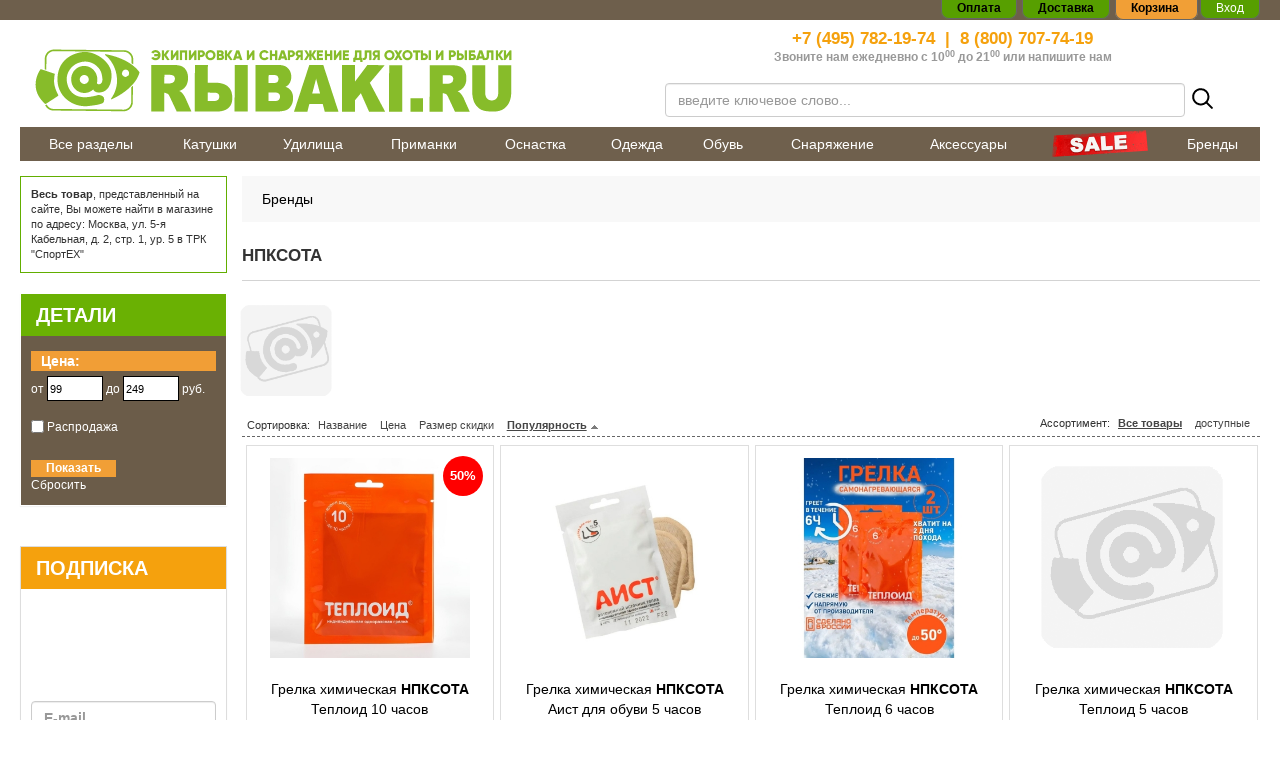

--- FILE ---
content_type: text/html; charset=utf-8
request_url: https://rybaki.ru/brands/npksota
body_size: 20385
content:
<!doctype html> 
<!--[if lt IE 7]><html class="no-js lt-ie9 lt-ie8 lt-ie7 ie6 oldie" lang="ru" dir="ltr"> <![endif]--> 
<!--[if IE 7]><html class="no-js lt-ie9 lt-ie8 ie7 oldie" lang="ru" dir="ltr"> <![endif]--> 
<!--[if IE 8]><html class="no-js lt-ie9 ie8 oldie" lang="ru" dir="ltr"> <![endif]--> 
<!--[if gt IE 8]><!--><html class="no-js" xmlns="http://www.w3.org/1999/xhtml" lang="ru" dir="ltr" prefix="og: http://ogp.me/ns#" > <!--<![endif]-->
<!doctype html> 
<!--[if lt IE 7]><html class="no-js lt-ie9 lt-ie8 lt-ie7 ie6 oldie" lang="ru" dir="ltr"> <![endif]--> 
<!--[if IE 7]><html class="no-js lt-ie9 lt-ie8 ie7 oldie" lang="ru" dir="ltr"> <![endif]--> 
<!--[if IE 8]><html class="no-js lt-ie9 ie8 oldie" lang="ru" dir="ltr"> <![endif]--> 
<!--[if gt IE 8]><!--><html class="no-js" xmlns="http://www.w3.org/1999/xhtml" lang="ru" dir="ltr" prefix="og: http://ogp.me/ns#" > <!--<![endif]-->

<head>
    <base href="https://rybaki.ru/brands/npksota" />
	<meta http-equiv="content-type" content="text/html; charset=utf-8" />
	<meta name="description" content="➡ Товары НПКСОТА для рыбалки в интернет магазине Rybaki.ru ✔ низкие цены ✔ доставка по Москве и России в кратчайшие сроки ☎ 8 (800) 707-74-19" />
	<meta name="generator" content="rybaki.ru" />
	<title>Купить НПКСОТА в Москве в интернет магазине Rybaki.ru</title>
	<link href="https://rybaki.ru/plugins/jshopping/fregatsearch/css/style.css" rel="stylesheet" type="text/css" />
	<link href="https://rybaki.ru/templates/rybaki/css/bootstrap.min.css?919" rel="stylesheet" type="text/css" media="all" />
	<link href="https://rybaki.ru/templates/rybaki/css/font-awesome.min.css?919" rel="stylesheet" type="text/css" media="all" />
	<link href="https://rybaki.ru/templates/rybaki/css/common.css?919" rel="stylesheet" type="text/css" media="all" />
	<link href="https://rybaki.ru/templates/rybaki/css/frontend.css?919" rel="stylesheet" type="text/css" media="all" />
	<link href="https://rybaki.ru/templates/rybaki/css/root.css?919" rel="stylesheet" type="text/css" media="all" />
	<link href="https://rybaki.ru/templates/rybaki/css/jquery.mThumbnailScroller.css?919" rel="stylesheet" type="text/css" media="all" />
	<link href="https://rybaki.ru/templates/rybaki/css/slick.css?919" rel="stylesheet" type="text/css" media="all" />
	<link href="https://rybaki.ru/templates/rybaki/html/mod_jshopping_cartajax/cartajax_module.css" rel="stylesheet" type="text/css" media="all" />
	<link href="https://rybaki.ru/modules/mod_jshopping_mrfilters/css/jquery.ui.min.css" rel="stylesheet" type="text/css" />
	<link href="https://rybaki.ru/modules/mod_jshopping_mrfilters/css/jquery.ui.min.structure.css" rel="stylesheet" type="text/css" />
	<script src="https://rybaki.ru/plugins/jshopping/fregatsearch/js/script.js" type="text/javascript"></script>
	<script src="/media/jui/js/jquery.min.js?a964e0c158f2e7ae0ef397a20150835a" type="text/javascript"></script>
	<script src="/media/jui/js/jquery-noconflict.js?a964e0c158f2e7ae0ef397a20150835a" type="text/javascript"></script>
	<script src="/media/jui/js/jquery-migrate.min.js?a964e0c158f2e7ae0ef397a20150835a" type="text/javascript"></script>
	<script src="/media/jui/js/bootstrap.min.js?a964e0c158f2e7ae0ef397a20150835a" type="text/javascript"></script>
	<script src="https://rybaki.ru/components/com_jshopping/js/jquery/jquery.media.js" type="text/javascript"></script>
	<script src="https://rybaki.ru/components/com_jshopping/js/functions.js" type="text/javascript"></script>
	<script src="https://rybaki.ru/components/com_jshopping/js/validateForm.js" type="text/javascript"></script>
	<script src="https://rybaki.ru/templates/rybaki/js/jquery.jcarousel.min.js?920" type="text/javascript" defer="defer"></script>
	<script src="https://rybaki.ru/templates/rybaki/js/slick.min.js?920" type="text/javascript" defer="defer"></script>
	<script src="https://rybaki.ru/templates/rybaki/js/general.js?920" type="text/javascript" defer="defer"></script>
	<script src="https://rybaki.ru/templates/rybaki/js/footer.js?920" type="text/javascript" defer="defer"></script>
	<script src="https://rybaki.ru/templates/rybaki/js/root.js?920" type="text/javascript" defer="defer"></script>
	<script src="https://rybaki.ru/templates/rybaki/js/scroll_lock.js?920" type="text/javascript" defer="defer"></script>
	<script src="https://cdnjs.cloudflare.com/ajax/libs/jquery-ajaxtransport-xdomainrequest/1.0.1/jquery.xdomainrequest.min.js" type="text/javascript" defer="defer"></script>
	<script src="https://rybaki.ru/templates/rybaki/html/mod_jshopping_cartajax/cartajax_module.js" type="text/javascript" defer="defer"></script>
	<script src="/plugins/system/ecommerce/assets/script.js?260121" type="text/javascript"></script>
	<script src="https://rybaki.ru/modules/mod_jshopping_mrfilters/js/jquery.ui.min.js" type="text/javascript"></script>
	<script src="https://rybaki.ru/modules/mod_jshopping_mrfilters/js/jquery.ui.touch-punch.min.js" type="text/javascript"></script>
	<script src="https://rybaki.ru/modules/mod_jshopping_mrfilters/js/mrfilters.js?217281158" type="text/javascript"></script>
	<script src="https://rybaki.ru/modules/mod_getresponse_subscribeform/js/getresponse_subscribeform.js" type="text/javascript"></script>
	<script src="https://smartcaptcha.yandexcloud.net/captcha.js?render=onload&onload=JoomlaInitYandexSmartCaptcha" defer="defer" type="text/javascript"></script>
	<script src="https://rybaki.ru/plugins/captcha/yandex_smartcaptcha/yandex_smartcaptcha.js" type="text/javascript"></script>
	<script type="text/javascript">
jQuery(function($){ initTooltips(); $("body").on("subform-row-add", initTooltips); function initTooltips (event, container) { container = container || document;$(container).find(".hasTooltip").tooltip({"html": true,"container": "body"});} });var ecommerce = ecommerce || {};ecommerce.cartaction=1;ecommerce.payment=0;ecommerce.vk_price_list_id=0;
	</script>
	<link type="text/css" rel="stylesheet" href="https://rybaki.ru/components/com_jshopping/css/cartajax.css" />
	<script type="text/javascript">
                                            var currency_code = "руб.";
                                            var format_currency = "00 Symb";
                                            var decimal_count = "0";
                                            var decimal_symbol = ".";
                                            var thousand_separator = " ";
                                         </script>
	<script type="text/javascript">
                                            var cartajax = cartajax || {};
                                            cartajax.base = "https://rybaki.ru/";
                                            cartajax.add_base = "/cart/add?ajax=1";
                                            cartajax.remove_base = "/cart/delete?ajax=1";
                                            cartajax.remove_base_wishlist = "/tovary/wishlist/delete?ajax=1";
                                            cartajax.reload_base = "/cart?ajax=1&amp;format=json";
                                            cartajax.controller = "manufacturer";
                                            cartajax.form_base = "/tovary/cartajaxattributes/?ajax=1";
                                            cartajax.buy_base = "/cart/add";
                                            cartajax.compare_base = "/tovary/addon_compare/add";
                                            cartajax.images_base = "https://rybaki.ru/images/shop/products";
                                            cartajax.decimal_count = 0;
                                            cartajax.decimal_symbol = ".";
                                            cartajax.thousand_separator = " ";
                                            cartajax.freeattributes = [];
                                         </script>
	<script type="text/javascript" src="https://rybaki.ru/components/com_jshopping/js/cartajax.js?v2102052109"> </script>
	<script type='text/javascript'>
                                            var cartajax = cartajax || {};
											var cartajax_html = '/tovary/cartajax/';
                                            var cartajax_added_product_id = null;
                                            var cartajax_window_width = 200;
                                            var cartajax_window_height = 100;
                                            cartajax.translate_not_available = "\u041d\u0435\u0442 \u0432 \u043d\u0430\u043b\u0438\u0447\u0438\u0438 \u0432\u044b\u0431\u0440\u0430\u043d\u043d\u043e\u0439 \u043e\u043f\u0446\u0438\u0438";
                                            cartajax.old_price_description = '';
                                            cartajax.show_product_in_cart_message = 0;                                            
                                            cartajax.show_popup_message = 0;
											cartajax.show_popup_message_back_close = 0;
                                            cartajax.config_add_to_wishlist = 0;
                                         </script>
	<script type="text/javascript" src="https://rybaki.ru/plugins/jshoppingproducts/cartajax/cartajax_plugin.js" > </script>
	<link type="text/css" rel="stylesheet" href="https://rybaki.ru/plugins/jshoppingproducts/cartajaxattributes/cartajaxattributes_plugin.css" />
	<script type="text/javascript">cartajax.preload_attribute_value=1;</script>
	<script type="text/javascript" src="https://rybaki.ru/plugins/jshoppingproducts/cartajaxattributes/cartajaxattributes_plugin.js"> </script>
	<meta http-equiv="X-UA-Compatible" content="IE=edge">
	<meta name="viewport" content="width=device-width, initial-scale=1.0, maximum-scale=1.0, user-scalable=0">
	<meta name="yandex-verification" content="420edca9b5ecba1c"/>
	<meta name="yandex-verification" content="e9727bc85632e8ab" />
	<meta name="google-site-verification" content="xLOtPKEHgM7z-uYcbG1mDWQPYo-QvjgFvicuow4_xp0"/>
	<meta name="google-site-verification" content="OOBH87lIGEwXEdY2x_XLyDKZ5Def3i7796KrdSJzbhQ" />
	<meta property="og:title" content="Купить НПКСОТА в Москве в интернет магазине Rybaki.ru"/>
	<meta property="og:description" content="➡ Товары НПКСОТА для рыбалки в интернет магазине Rybaki.ru ✔ низкие цены ✔ доставка по Москве и России в кратчайшие сроки ☎ 8 (800) 707-74-19"/>
	<meta property="og:image" content="/templates/rybaki/images/logo.png">
	<meta property="og:type" content="website"/>
	<meta property="og:url" content="https://rybaki.ru/"/>
	<link rel="apple-touch-icon" sizes="180x180" href="/templates/rybaki/images/favicon/apple-touch-icon.png">
	<link rel="icon" type="image/png" sizes="32x32" href="/templates/rybaki/images/favicon/favicon-32x32.png">
	<link rel="icon" type="image/png" sizes="16x16" href="/templates/rybaki/images/favicon/favicon-16x16.png">
	<link rel="manifest" href="/templates/rybaki/images/favicon/site.webmanifest">
	<link rel="mask-icon" href="/templates/rybaki/images/favicon/safari-pinned-tab.svg" color="#6e5f4c">
	<link rel="shortcut icon" href="/templates/rybaki/images/favicon/favicon.ico">
	<meta name="msapplication-TileColor" content="#333333">
	<meta name="msapplication-TileImage" content="/templates/rybaki/images/favicon/mstile-144x144.png">
	<meta name="msapplication-config" content="/templates/rybaki/images/favicon/browserconfig.xml">
	<meta name="theme-color" content="#6e5f4c">
	<script type="text/javascript" src="https://rybaki.ru/modules/mod_adv_jshopping_cartajax/cartajax_adv_module.js?v218181430"> </script>
	<link href="https://rybaki.ru/modules/mod_adv_jshopping_cartajax/css/style.css" rel="stylesheet" rel="stylesheet" type="text/css">
	<script type="text/javascript">
                            const cartSettings = {
                                refreshLink: "/cart/refresh?ajax=1",
                                removeLink: "/cart/delete?ajax=1",
                                addLink: "/cart/add?ajax=1",
                                price: " руб.",
                                checkoutLink: "https://rybaki.ru/checkout/step2"
                            }        
         </script>

            <link rel="stylesheet" type="text/css"
              href="/templates/rybaki/css/item.css" media="all">
    </head>
<body>

<div id="topBrownBack"></div>
<div id="header-container">
    <div>
        <div class="center-block maxWidth right">
            <div class="topSystemMenu">
                <span><a href="/payment/" rel="nofollow"><strong>Оплата</strong></a></span> <span><a href="/dostavka/"
                                                                                                     rel="nofollow"><strong>Доставка</strong></a></span>
                <span id="theBasket" data-majc-action="open"> Корзина <span data-majc-counter=""></span> </span>
                                    <span class="loginf">
                            <a style="color: #fff;" rel="nofollow" data-toggle="modal" data-target="#userModal"
                               class="loginform">Вход</a></span>
                            </div>
        </div>
    </div>
</div>
<header class="center-block maxWidth">
    <div class="container-fluid">
        <div class="row">
            <div class="col-xs-12 col-sm-6 col-md-6">
                <a href="/" title="Rybaki.ru - Все для современной рыбалки" id="logo"
                   class="text-center newYear"> <img
                            src="/templates/rybaki/images/logo.png"
                            alt="Rybaki.ru" title="Rybaki.ru" class="img-responsive"/></a>
            </div>
            <div class="col-xs-12 col-sm-6 col-md-6 text-center">
                <div id="contactPhone">
                    <div>
                        <span><a href="tel:+74957821974">+7 (495) 782-19-74</a></span>&nbsp; | &nbsp;<span><a
                                    href="tel:88007077419">8 (800) 707-74-19</a></span>
                    </div>
                    <div>Звоните нам ежедневно с 10<sup>00</sup> до 21<sup>00</sup><span> </span>или <a
                                href="/contact-us/">напишите нам</a></div>
                </div>
                <div id="searchContainer" data-handler="mod-search">
    <form name="searchForm" class="form-horizontal ff_search_form" method="get"
          action="/tovary/search/result"
          onsubmit="return isEmptyValue(jQuery('#jshop_search').val())">
        <div class="form-group--flex">
            <div class="input-100">
                <input type="text" data-handler="search-input"
                       placeholder="введите ключевое слово..."
                       class="inputbox form-control ff_search_area"
                       name="search" id="jshop_search"
                       autocomplete="off"
                       value=""/>
            </div>
            <button class="reset-button p5">
                <svg width="25" height="25" viewBox="0 0 25 25" fill="none" xmlns="http://www.w3.org/2000/svg">
                    <path d="M10.7954 3.125C9.27835 3.125 7.79535 3.57486 6.53396 4.4177C5.27257 5.26053 4.28943 6.45849 3.70888 7.86007C3.12832 9.26166 2.97642 10.8039 3.27239 12.2918C3.56835 13.7797 4.29889 15.1465 5.37161 16.2192C6.44434 17.2919 7.81108 18.0225 9.29899 18.3184C10.7869 18.6144 12.3292 18.4625 13.7308 17.8819C15.1323 17.3014 16.3303 16.3183 17.1731 15.0569C18.016 13.7955 18.4658 12.3125 18.4658 10.7954C18.4657 8.76113 17.6575 6.81021 16.2191 5.37175C14.7806 3.9333 12.8297 3.12513 10.7954 3.125V3.125Z" stroke="black" stroke-width="2" stroke-miterlimit="10"/>
                    <path d="M16.5195 16.5176L21.8765 21.8745" stroke="black" stroke-width="2" stroke-miterlimit="10" stroke-linecap="round"/>
                </svg>

            </button>
            <div class="lds-dual-ring"></div>
        </div>
            </form>
    <div class="mod-search-result"></div>
    <div class="search-page__overlay"></div>
    <div class="search-popup-toggle">
        <div class="search-popup-toggle__item-icon">
            <svg width="30" height="30" fill="none" xmlns="http://www.w3.org/2000/svg">
                <path d="M19.375 17.5h-.988l-.35-.337A8.089 8.089 0 0020 11.875a8.125 8.125 0 00-8.125-8.125 8.125 8.125 0 00-8.125 8.125A8.125 8.125 0 0011.875 20a8.089 8.089 0 005.288-1.962l.337.35v.987l6.25 6.238 1.863-1.863-6.238-6.25zm-7.5 0a5.617 5.617 0 01-5.625-5.625 5.617 5.617 0 015.625-5.625 5.617 5.617 0 015.625 5.625 5.617 5.617 0 01-5.625 5.625z"
                      fill="#333"></path>
            </svg>
        </div>
        <div class="search-popup-toggle__item-name">Поиск</div>
    </div>
</div>

<div class="search-popup">
    <div class="search-popup__header-mobile">
        <div class="search-popup__header-mobile-text">Поиск по сайту</div>
        <button class="search-popup__close reset-button">
            <svg width="29" height="29" fill="none" xmlns="http://www.w3.org/2000/svg">
                <path stroke="#85838C" stroke-width="2" d="M7.053 21.195L21.195 7.053M7.179 6.963l14.142 14.142"></path>
            </svg>
        </button>
    </div>
    <form class="search-popup__form" action="https://rybaki.ru/poisk/result" method="get" data-handler="mod-search">
        <div class="search-popup__wrap-input">
            <input class="search-popup__input" name="search" data-handler="search-input" type="search" autocomplete="off" placeholder="Поиск по сайту"/>
            <button class="search-popup__submit">
                <svg width="15" height="15" fill="none" xmlns="http://www.w3.org/2000/svg">
                    <path d="M6.477 1.875a4.602 4.602 0 100 9.204 4.602 4.602 0 000-9.204v0z" stroke="#fff" stroke-width="2" stroke-miterlimit="10"></path>
                    <path d="M9.91 9.91l3.215 3.215" stroke="#fff" stroke-width="2" stroke-miterlimit="10" stroke-linecap="round"></path>
                </svg>
            </button>
            <div class="lds-dual-ring"></div>
        </div>
        <div class="search-popup__result-wrap mod-search-result">

        </div>
    </form>
</div>

            </div>
        </div>
    </div>
</header>
<div class="center-block maxWidth" id="topMenuParentContainer">
    <div class="container-fluid">
        <div class="row topMenuContainer">
                            
<nav class="visible-lg" role="navigation" id="top-navbar">
    <ul class="nav menu">
		<li class="item-125 items-level1"><a href="/tovary" >Все разделы</a></li><li class="item-126 deeper items-level1 parent"><a href="/katushki" >Катушки</a><ul class='l2 withL3 level2 collapse navbar-collapse'><div class='l2Container'><div class="randomProduct hidden-xs hidden-sm">

	 <div>
		 <a href="/tovary/katushka-bezynertsionnaya-daiwa-21-exist-lt">
			 <img class="jshop_img jch-lazyload" src="[data-uri]" data-src="https://rybaki.ru/images/shop/products/thumb_juCmwGmm985zrHoC.jpg" alt="Катушка безынерционная DAIWA 22 Exist LT 4000D" /><noscript><img class="jshop_img" src="https://rybaki.ru/images/shop/products/thumb_juCmwGmm985zrHoC.jpg" alt="Катушка безынерционная DAIWA 22 Exist LT 4000D" /></noscript>
		 <div class="itemHeader">Катушка безынерционная DAIWA 22 Exist LT 4000D</div>
		 <div class="itemPrice">103 989 руб.</div>
		 
		 </a>
		 

</div>

</div><div class='newmenuu'><div class='inMenusTabs'><div class='content'><div class='tabs'><div class='current'><a href='/katushki'>Все товары</a></div></div><div class='row'></div>
	        
	        
	        
	        <div class='row'><li class="item-138 deeper items-level2 parent"><a href="/katushki/bezynertsionnye" >Безынерционные</a><ul class='l3 wSubs level3'><li class="item-139 items-level3"><a href="/katushki/bezynertsionnye/s-baitranerom" >С байтранером</a></li><li class="item-140 items-level3"><a href="/katushki/bezynertsionnye/s-zadnim-friktsionom" >С задним фрикционом</a></li><li class="item-141 items-level3"><a href="/katushki/bezynertsionnye/s-perednim-friktsionom" class=" bold-text">С передним фрикционом</a></li> </ul></li><li class="item-146 items-level2"><a href="/katushki/nakhlystovye" >Нахлыстовые</a></li><li class="item-142 deeper items-level2 parent"><a href="/katushki/multiplikatornye" >Мультипликаторные</a><ul class='l3 wSubs level3'><li class="item-143 items-level3"><a href="/katushki/multiplikatornye/klassicheskie" >Классические</a></li><li class="item-226 items-level3"><a href="/katushki/multiplikatornye/nizkoprofilnye" class=" bold-text">Низкопрофильные</a></li> </ul></li><li class="item-6569 items-level2"><a href="/katushki/inertsionnye" >Инерционные</a></li><li class="item-147 items-level2"><a href="/katushki/zapchasti" >Запчасти</a></li><li class="item-148 items-level2"><a href="/katushki/serfovye" >Серфовые</a></li></div></div></div></div></div><li class='brands hidden-xs hidden-sm'></li> </ul></li><li class="item-127 deeper items-level1 parent"><a href="/udilisha" >Удилища</a><ul class='l2 withL3 level2 collapse navbar-collapse'><div class='l2Container'><div class="randomProduct hidden-xs hidden-sm">

	 <div>
		 <a href="/tovary/udilishche-kastingovoe-zetrix-hhc-802h">
			 <img class="jshop_img jch-lazyload" src="[data-uri]" data-src="https://rybaki.ru/images/shop/products/noimage.gif" alt="Удилище кастинговое ZETRIX HellHound HHC-802H 2,44 м тест 0 - 56 г" /><noscript><img class="jshop_img" src="https://rybaki.ru/images/shop/products/noimage.gif" alt="Удилище кастинговое ZETRIX HellHound HHC-802H 2,44 м тест 0 - 56 г" /></noscript>
		 <div class="itemHeader">Удилище кастинговое ZETRIX HellHound HHC-802H 2,44 м тест 0 - 56 г</div>
		 <div class="itemPrice">16 449 руб.</div>
		 
		 </a>
		 

</div>

</div><div class='newmenuu'><div class='inMenusTabs'><div class='content'><div class='tabs'><div class='current'><a href='/udilisha'>Все товары</a></div></div><div class='row'></div>
	        
	        
	        
	        <div class='row'><li class="item-149 deeper items-level2 parent"><a href="/udilisha/spinningovye" >Спиннинговые</a><ul class='l3 wSubs level3'><li class="item-150 items-level3"><a href="/udilisha/spinningovye/kastingovye" >Кастинговые</a></li><li class="item-151 items-level3"><a href="/udilisha/spinningovye/klassicheskie" >Классические</a></li><li class="item-9082 items-level3"><a href="/udilisha/spinningovye/zimnie" >Зимние</a></li> </ul></li><li class="item-152 deeper items-level2 parent"><a href="/udilisha/poplavochnye" >Поплавочные</a><ul class='l3 wSubs level3'><li class="item-153 items-level3"><a href="/udilisha/poplavochnye/bolonskie" >Болонские</a></li><li class="item-154 items-level3"><a href="/udilisha/poplavochnye/matchevye" >Матчевые</a></li><li class="item-155 items-level3"><a href="/udilisha/poplavochnye/makhovye" >Маховые</a></li><li class="item-6939 items-level3"><a href="/udilisha/poplavochnye/shtekernye" >Штекерные</a></li> </ul></li><li class="item-156 deeper items-level2 parent"><a href="/udilisha/donnye" >Донные</a><ul class='l3 wSubs level3'><li class="item-157 items-level3"><a href="/udilisha/donnye/karpovye" >Карповые</a></li><li class="item-158 items-level3"><a href="/udilisha/donnye/serfovye" >Серфовые</a></li><li class="item-159 items-level3"><a href="/udilisha/donnye/spetsialnye" >Специальные</a></li><li class="item-160 items-level3"><a href="/udilisha/donnye/fidernye-i-pikernye" >Фидерные и пикерные</a></li> </ul></li><li class="item-161 items-level2"><a href="/udilisha/nakhlystovye" >Нахлыстовые</a></li><li class="item-6570 items-level2"><a href="/udilisha/lodochnye" >Бортовые</a></li><li class="item-163 items-level2"><a href="/udilisha/zimnie" >Зимние</a></li><li class="item-162 deeper items-level2 parent"><a href="/udilisha/zapchasti" >Запчасти и комплектующие</a><ul class='l3 wSubs level3'><li class="item-9274 items-level3"><a href="/udilisha/zapchasti/blanki" >Бланки</a></li><li class="item-9275 items-level3"><a href="/udilisha/zapchasti/vershinki" >Вершинки</a></li><li class="item-9276 items-level3"><a href="/udilisha/zapchasti/komeli" >Комели</a></li><li class="item-9277 items-level3"><a href="/udilisha/zapchasti/raznoe" >Разное</a></li> </ul></li><li class="item-9117 items-level2"><a href="/udilisha/kastingovye" >Кастинговые</a></li></div></div></div></div></div><li class='brands hidden-xs hidden-sm'></li> </ul></li><li class="item-128 deeper items-level1 parent"><a href="/primanki" >Приманки</a><ul class='l2 withL3 level2 collapse navbar-collapse'><div class='l2Container'><div class="randomProduct hidden-xs hidden-sm">

	 <div>
		 <a href="/tovary/vobler-megabass-vision-q-go-sp">
			 <img class="jshop_img jch-lazyload" src="[data-uri]" data-src="https://rybaki.ru/images/shop/products/thumb_CE2ObJ9XPq76KcDg.jpg" alt="Воблер MEGABASS Vision Q-Go 95SP цв. ALKA" /><noscript><img class="jshop_img" src="https://rybaki.ru/images/shop/products/thumb_CE2ObJ9XPq76KcDg.jpg" alt="Воблер MEGABASS Vision Q-Go 95SP цв. ALKA" /></noscript>
		 <div class="itemHeader">Воблер MEGABASS Vision Q-Go 95SP цв. ALKA</div>
		 <div class="itemPrice">2 209 руб.</div>
		 
		 </a>
		 

</div>

</div><div class='newmenuu'><div class='inMenusTabs'><div class='content'><div class='tabs'><div class='current'><a href='/primanki'>Все товары</a></div></div><div class='row'></div>
	        
	        
	        
	        <div class='row'><li class="item-164 deeper items-level2 parent"><a href="/primanki/blesny" >Блесны</a><ul class='l3 wSubs level3'><li class="item-165 items-level3 parent"><a href="/primanki/blesny/vrashayushiesya" >Вращающиеся</a></li><li class="item-207 items-level3"><a href="/primanki/blesny/koleblyushiesya" >Колеблющиеся</a></li><li class="item-6587 items-level3"><a href="/primanki/blesny/pilkernie" >Пилькерные</a></li><li class="item-208 items-level3"><a href="/primanki/blesny/nabory" >Наборы</a></li> </ul></li><li class="item-209 deeper items-level2 parent"><a href="/primanki/voblery" >Воблеры</a><ul class='l3 wSubs level3'><li class="item-210 items-level3"><a href="/primanki/voblery/bezlopastnye" >Безлопастные</a></li><li class="item-215 items-level3 parent"><a href="/primanki/voblery/dzherkbeity" >Джеркбейты</a></li><li class="item-216 items-level3 parent"><a href="/primanki/voblery/minnou" >Минноу</a></li><li class="item-217 items-level3 parent"><a href="/primanki/voblery/shady-krenki" >Шады - крэнки</a></li><li class="item-4019 items-level3"><a href="/primanki/voblery/poverkhnostnye" >Поверхностные</a></li><li class="item-9091 items-level3 parent"><a href="/primanki/voblery/dlya-trollinga" >Для троллинга</a></li> </ul></li><li class="item-214 deeper items-level2 parent"><a href="/primanki/dzhigovye" >Мягкие</a><ul class='l3 wSubs level3'><li class="item-220 items-level3"><a href="/primanki/dzhigovye/silikonovye" class=" bold-text">Силиконовые</a></li><li class="item-219 items-level3"><a href="/primanki/dzhigovye/porolonovye" >Поролоновые</a></li> </ul></li><li class="item-211 items-level2"><a href="/primanki/spinerbeity" >Спинербейты</a></li><li class="item-222 deeper items-level2 parent"><a href="/primanki/nasadki" >Прикормки, насадки и аттрактанты</a><ul class='l3 wSubs level3'><li class="item-6576 items-level3"><a href="/primanki/nasadki/prikormki" >Прикормки</a></li><li class="item-6573 items-level3"><a href="/primanki/nasadki/forelevaya-pasta" >Форелевая паста</a></li><li class="item-223 items-level3"><a href="/primanki/nasadki/silikonovaya-kukuruza" >Силиконовая кукуруза</a></li><li class="item-6577 items-level3"><a href="/primanki/nasadki/aromatizatory-i-atraktanty" >Ароматизаторы и атрактанты</a></li> </ul></li><li class="item-225 deeper items-level2 parent"><a href="/primanki/zimnie" >Зимние приманки</a><ul class='l3 wSubs level3'><li class="item-213 items-level3"><a href="/primanki/zimnie/mormyshki" >Мормышки</a></li><li class="item-212 items-level3"><a href="/primanki/zimnie/balansiry" >Балансиры</a></li><li class="item-9062 items-level3"><a href="/primanki/zimnie/zimnie-blesny" >Зимние блесны</a></li> </ul></li><li class="item-224 items-level2"><a href="/primanki/myshi" >Мыши,крысы,утки</a></li><li class="item-6574 items-level2"><a href="/primanki/mandula-flazhok" >Мандула/флажок</a></li><li class="item-6575 items-level2"><a href="/primanki/boily" >Бойлы</a></li><li class="item-9036 items-level2"><a href="/primanki/viby" >Вибы</a></li><li class="item-9605 items-level2"><a href="/primanki/tejlspinnery" >Тейлспиннеры</a></li></div></div></div></div></div><li class='brands hidden-xs hidden-sm'></li> </ul></li><li class="item-129 deeper items-level1 parent"><a href="/osnastka" >Оснастка</a><ul class='l2 withL3 level2 collapse navbar-collapse'><div class='l2Container'><div class="randomProduct hidden-xs hidden-sm">

	 <div>
		 <a href="/tovary/motovilo-stonfo">
			 <img class="jshop_img jch-lazyload" src="[data-uri]" data-src="https://rybaki.ru/images/shop/products/thumb_uOl7IoN9Qf0XX0LC.jpg" alt="Мотовило STONFO 9525 25 см" /><noscript><img class="jshop_img" src="https://rybaki.ru/images/shop/products/thumb_uOl7IoN9Qf0XX0LC.jpg" alt="Мотовило STONFO 9525 25 см" /></noscript>
		 <div class="itemHeader">Мотовило STONFO 9525 25 см</div>
		 <div class="itemPrice">105 руб.</div>
		 
		 </a>
		 

</div>

</div><div class='newmenuu'><div class='inMenusTabs'><div class='content'><div class='tabs'><div class='current'><a href='/osnastka'>Все товары</a></div></div><div class='row'></div>
	        
	        
	        
	        <div class='row'><li class="item-229 deeper items-level2 parent"><a href="/osnastka/kryuchki" >Крючки</a><ul class='l3 wSubs level3'><li class="item-235 items-level3"><a href="/osnastka/kryuchki/odinarnye" >Одинарные</a></li><li class="item-230 items-level3"><a href="/osnastka/kryuchki/dvoiniki" >Двойники</a></li><li class="item-238 items-level3"><a href="/osnastka/kryuchki/troiniki" >Тройники</a></li><li class="item-236 items-level3"><a href="/osnastka/kryuchki/ofsetnye" >Офсетные</a></li><li class="item-231 items-level3"><a href="/osnastka/kryuchki/dzhigovye" >Джиговые</a></li><li class="item-232 items-level3"><a href="/osnastka/kryuchki/karpovye" >Карповые</a></li><li class="item-234 items-level3"><a href="/osnastka/kryuchki/nezatseplyaiki" >Незацепляйки</a></li><li class="item-237 items-level3"><a href="/osnastka/kryuchki/s-povodkom" >С поводком</a></li><li class="item-9384 items-level3"><a href="/osnastka/kryuchki/prishchepka" >Прищепка</a></li><li class="item-9385 items-level3"><a href="/osnastka/kryuchki/samopodsekayushchie" >Самоподсекающие</a></li> </ul></li><li class="item-239 deeper items-level2 parent"><a href="/osnastka/leski-i-shnury" >Лески и шнуры</a><ul class='l3 wSubs level3'><li class="item-242 items-level3 parent"><a href="/osnastka/leski-i-shnury/pletenki" >Плетеные шнуры</a></li><li class="item-240 items-level3 parent"><a href="/osnastka/leski-i-shnury/monoleski" >Монолески</a></li><li class="item-241 items-level3 parent"><a href="/osnastka/leski-i-shnury/nakhlystovye-shnury" >Нахлыстовые шнуры</a></li><li class="item-494 items-level3"><a href="/osnastka/leski-i-shnury/flyurokarbon" class=" bold-text">Флюрокарбон</a></li> </ul></li><li class="item-244 deeper items-level2 parent"><a href="/osnastka/gruzila" >Груза/джиги</a><ul class='l3 wSubs level3'><li class="item-6578 items-level3"><a href="/osnastka/gruzila/gruza" >Груза</a></li><li class="item-7099 items-level3"><a href="/osnastka/gruzila/gruza-razbornye" >Разборные (чебурашки)</a></li><li class="item-7098 items-level3 parent"><a href="/osnastka/gruzila/dzhig-golovki" >Джиг-головки</a></li><li class="item-7100 items-level3"><a href="/osnastka/gruzila/volframovye" >Вольфрамовые</a></li><li class="item-7101 items-level3"><a href="/osnastka/gruzila/gotovye-osnastki" >Готовые оснастки</a></li> </ul></li><li class="item-250 deeper items-level2 parent"><a href="/osnastka/poplavki" >Поплавки</a><ul class='l3 wSubs level3'><li class="item-9083 items-level3"><a href="/osnastka/poplavki/ogruzhennye" >Огруженные</a></li><li class="item-9084 items-level3 parent"><a href="/osnastka/poplavki/dlya-lovli-na-zhivtsa" >Для ловли на живца</a></li><li class="item-9378 items-level3"><a href="/osnastka/poplavki/ploskie" >Плоские</a></li><li class="item-9379 items-level3"><a href="/osnastka/poplavki/s-kameroj" >С камерой</a></li><li class="item-9380 items-level3"><a href="/osnastka/poplavki/samopodsekayushchie" >Самоподсекающие</a></li><li class="item-9381 items-level3"><a href="/osnastka/poplavki/svetyashchiesya" >Светящиеся</a></li> </ul></li><li class="item-251 items-level2"><a href="/osnastka/raznye" >Разные</a></li><li class="item-228 items-level2"><a href="/osnastka/vertlyuzhki-zastezhki-furnitura" >Вертлюжки застежки фурнитура</a></li><li class="item-246 deeper items-level2 parent"><a href="/osnastka/kormushki" >Кормушки</a><ul class='l3 wSubs level3'><li class="item-6579 items-level3"><a href="/osnastka/kormushki/bez-ogruzki" >Без огрузки</a></li><li class="item-6580 items-level3"><a href="/osnastka/kormushki/ogruzhennye" >Огруженные</a></li> </ul></li><li class="item-249 deeper items-level2 parent"><a href="/osnastka/povodki" >Поводки</a><ul class='l3 wSubs level3'><li class="item-243 items-level3"><a href="/osnastka/povodki/povodkovyi-material" >Поводковый материал</a></li><li class="item-9102 items-level3 parent"><a href="/osnastka/povodki/otvodnye" >Отводные</a></li> </ul></li> </ul></li><li class="item-131 deeper items-level1 parent"><a href="/odezhda" >Одежда</a><ul class='l2 withL3 level2 collapse navbar-collapse'><div class='l2Container'><div class="randomProduct hidden-xs hidden-sm">

	 <div>
		 <a href="/tovary/termokofta-simms-solarflex-hoody-print-tsvet-slamdown-steel-blue">
			 <img class="jshop_img jch-lazyload" src="[data-uri]" data-src="https://rybaki.ru/images/shop/products/thumb_OSqS73yUtQJZE3BY.jpg" alt="Термокофта SIMMS SolarFlex Hoody Print цвет Slamdown Steel Blue" /><noscript><img class="jshop_img" src="https://rybaki.ru/images/shop/products/thumb_OSqS73yUtQJZE3BY.jpg" alt="Термокофта SIMMS SolarFlex Hoody Print цвет Slamdown Steel Blue" /></noscript>
		 <div class="itemHeader">Термокофта SIMMS SolarFlex Hoody Print цвет Slamdown Steel Blue</div>
		 <div class="itemPrice">7 749 руб.</div>
		 
		 </a>
		 

</div>

</div><div class='newmenuu'><div class='inMenusTabs'><div class='content'><div class='tabs'><div class='current'><a href='/odezhda'>Все товары</a></div></div><div class='row'></div>
	        
	        
	        
	        <div class='row'><li class="item-275 deeper items-level2 parent"><a href="/odezhda/verkh" >Верх</a><ul class='l3 wSubs level3'><li class="item-7125 items-level3"><a href="/odezhda/verkh/zhilety" >Жилеты</a></li><li class="item-7124 items-level3"><a href="/odezhda/verkh/kostyumy-i-kombinezony" >Костюмы и комбинезоны</a></li><li class="item-7122 items-level3"><a href="/odezhda/verkh/kurtki-i-vetrovki" >Куртки и ветровки</a></li><li class="item-7123 items-level3"><a href="/odezhda/verkh/tolstovki-i-dzhempery" >Толстовки и джемперы</a></li><li class="item-276 items-level3"><a href="/odezhda/verkh/uteplennie-kurtki" >Утепленные куртки</a></li><li class="item-265 items-level3"><a href="/odezhda/verkh/futbolki-polo-i-tolstovki" >Футболки рубашки поло</a></li> </ul></li><li class="item-4016 deeper items-level2 parent"><a href="/odezhda/niz" >Низ</a><ul class='l3 wSubs level3'><li class="item-4018 items-level3"><a href="/odezhda/niz/bryuki-i-kombinezony" >Брюки и комбинезоны</a></li><li class="item-6585 items-level3"><a href="/odezhda/niz/polukombinezony" >Полукомбинезоны</a></li><li class="item-6586 items-level3"><a href="/odezhda/niz/shorty-i-trusy" >Шорты и трусы</a></li><li class="item-4017 items-level3"><a href="/odezhda/niz/noski" >Носки</a></li> </ul></li><li class="item-7127 deeper items-level2 parent"><a href="/odezhda/aksessuary" >Аксессуары</a><ul class='l3 wSubs level3'><li class="item-266 items-level3"><a href="/odezhda/aksessuary/golovnye-ubory" >Головные уборы</a></li><li class="item-268 items-level3"><a href="/odezhda/aksessuary/remni-i-podtyazhki" >Ремни и подтяжки</a></li><li class="item-267 items-level3"><a href="/odezhda/aksessuary/perchatki" >Перчатки варежки рукавицы</a></li><li class="item-274 items-level3"><a href="/odezhda/aksessuary/sharfy" >Шарфы и балаклавы</a></li><li class="item-7615 items-level3"><a href="/odezhda/aksessuary/prochee" >Прочее</a></li> </ul></li><li class="item-4024 deeper items-level2 parent"><a href="/odezhda/zabrodnaya-amunitsiya" >Забродная амуниция</a><ul class='l3 wSubs level3'><li class="item-8894 items-level3"><a href="/odezhda/zabrodnaya-amunitsiya/aksessuary" >Аксессуары</a></li><li class="item-271 items-level3"><a href="/odezhda/zabrodnaya-amunitsiya/kurtki-zabrodnye" >Куртки забродные</a></li><li class="item-273 items-level3"><a href="/odezhda/zabrodnaya-amunitsiya/veidersy" >Вейдерсы</a></li> </ul></li><li class="item-264 items-level2"><a href="/odezhda/termobele" >Термобелье</a></li><li class="item-263 items-level2"><a href="/odezhda/sredstva-dlya-ukhoda" >Средства для ухода</a></li></div></div></div></div></div><li class='brands hidden-xs hidden-sm'></li> </ul></li><li class="item-132 deeper items-level1 parent"><a href="/obuv" >Обувь</a><ul class='l2 withL3 level2 collapse navbar-collapse'><div class='l2Container'><div class="randomProduct hidden-xs hidden-sm">

	 <div>
		 <a href="/tovary/botinki-trekkingovye-aku-minima-tsvet-black">
			 <img class="jshop_img jch-lazyload" src="[data-uri]" data-src="https://rybaki.ru/images/shop/products/thumb_pNMxwHmorUECy4CW.jpg" alt="Ботинки треккинговые AKU Minima цвет Black" /><noscript><img class="jshop_img" src="https://rybaki.ru/images/shop/products/thumb_pNMxwHmorUECy4CW.jpg" alt="Ботинки треккинговые AKU Minima цвет Black" /></noscript>
		 <div class="itemHeader">Ботинки треккинговые AKU Minima цвет Black</div>
		 <div class="itemPrice">35 989 руб.</div>
		 
		 </a>
		 

</div>

</div><div class='newmenuu'><div class='inMenusTabs'><div class='content'><div class='tabs'><div class='current'><a href='/obuv'>Все товары</a></div></div><div class='row'></div>
	        
	        
	        
	        <div class='row'><li class="item-287 items-level2"><a href="/obuv/getry" >Гетры</a></li><li class="item-6601 items-level2"><a href="/obuv/zabrodnye-botinki" >Забродные ботинки</a></li><li class="item-278 items-level2"><a href="/obuv/zimnie-botinki" >Зимняя обувь</a></li><li class="item-288 items-level2"><a href="/obuv/gorodskie-botinki" >Городские ботинки</a></li><li class="item-279 items-level2"><a href="/obuv/okhotnichi-botinki" >Охотничья обувь</a></li><li class="item-281 items-level2"><a href="/obuv/sapogi" >Сапоги</a></li><li class="item-286 items-level2"><a href="/obuv/sredstva-po-ukhodu" >Средства по уходу</a></li><li class="item-285 items-level2"><a href="/obuv/shnurki" >Шнурки</a></li><li class="item-277 items-level2"><a href="/obuv/gornye-botinki" >Горные ботинки</a></li><li class="item-282 items-level2"><a href="/obuv/krossovki" >Кроссовки</a></li><li class="item-284 items-level2"><a href="/obuv/stelki" >Стельки</a></li><li class="item-280 items-level2"><a href="/obuv/trekkingovye-botinki" >Треккинговая обувь</a></li></div></div></div></div></div><li class='brands hidden-xs hidden-sm'></li> </ul></li><li class="item-133 deeper items-level1 parent"><a href="/snaryazhenie" >Снаряжение</a><ul class='l2 withL3 level2 collapse navbar-collapse'><div class='l2Container'><div class="randomProduct hidden-xs hidden-sm">

	 <div>
		 <a href="/tovary/pyatka-dlya-nozhek-light-camp-feet-tip-tsvet-chernyj">
			 <img class="jshop_img jch-lazyload" src="[data-uri]" data-src="https://rybaki.ru/images/shop/products/thumb_4X7hl87IgiWgmuVI.jpg" alt="Пятка для ножек LIGHT CAMP Feet Tip цв. Черный" /><noscript><img class="jshop_img" src="https://rybaki.ru/images/shop/products/thumb_4X7hl87IgiWgmuVI.jpg" alt="Пятка для ножек LIGHT CAMP Feet Tip цв. Черный" /></noscript>
		 <div class="itemHeader">Пятка для ножек LIGHT CAMP Feet Tip цв. Черный</div>
		 <div class="itemPrice">249 руб.</div>
		 
		 </a>
		 

</div>

</div><div class='newmenuu'><div class='inMenusTabs'><div class='content'><div class='tabs'><div class='current'><a href='/snaryazhenie'>Все товары</a></div></div><div class='row'></div>
	        
	        
	        
	        <div class='row'><li class="item-289 deeper items-level2 parent"><a href="/snaryazhenie/rybolovnoe-snaryazhenie" >Рыболовное снаряжение</a><ul class='l3 wSubs level3'><li class="item-290 items-level3"><a href="/snaryazhenie/rybolovnoe-snaryazhenie/aksessuary" >Аксессуары</a></li><li class="item-4028 items-level3"><a href="/snaryazhenie/rybolovnoe-snaryazhenie/instrument" >Инструмент</a></li><li class="item-4027 items-level3"><a href="/snaryazhenie/rybolovnoe-snaryazhenie/korobki" >Коробки</a></li><li class="item-8805 items-level3 parent"><a href="/snaryazhenie/rybolovnoe-snaryazhenie/palatki" >Палатки</a></li><li class="item-8699 items-level3"><a href="/snaryazhenie/rybolovnoe-snaryazhenie/podstavki" >Подставки</a></li><li class="item-292 items-level3"><a href="/snaryazhenie/rybolovnoe-snaryazhenie/stoiki" >Стойки</a></li><li class="item-8695 items-level3"><a href="/snaryazhenie/rybolovnoe-snaryazhenie/podsacheki" >Подсачеки</a></li><li class="item-8697 items-level3"><a href="/snaryazhenie/rybolovnoe-snaryazhenie/ryukzaki" >Рюкзаки</a></li><li class="item-291 items-level3 parent"><a href="/snaryazhenie/rybolovnoe-snaryazhenie/sadki" >Садки</a></li><li class="item-4023 items-level3"><a href="/snaryazhenie/rybolovnoe-snaryazhenie/sumki" >Сумки</a></li><li class="item-8696 items-level3"><a href="/snaryazhenie/rybolovnoe-snaryazhenie/tubusy" >Тубусы</a></li><li class="item-294 items-level3"><a href="/snaryazhenie/rybolovnoe-snaryazhenie/chekhly" >Чехлы</a></li><li class="item-8698 items-level3 parent"><a href="/snaryazhenie/rybolovnoe-snaryazhenie/yashchiki" >Ящики</a></li> </ul></li><li class="item-296 deeper items-level2 parent"><a href="/snaryazhenie/turisticheskoe-snaryazhenie" >Туристическое снаряжение</a><ul class='l3 wSubs level3'><li class="item-6592 items-level3"><a href="/snaryazhenie/turisticheskoe-snaryazhenie/aksessuary-k-gorelkam" >Аксессуары к горелкам</a></li><li class="item-6593 items-level3"><a href="/snaryazhenie/turisticheskoe-snaryazhenie/vilki-i-lozhki" >Вилки и ложки</a></li><li class="item-6594 items-level3"><a href="/snaryazhenie/turisticheskoe-snaryazhenie/gazovye-gorelki-i-ballony" >Газовые горелки и баллоны</a></li><li class="item-6595 items-level3"><a href="/snaryazhenie/turisticheskoe-snaryazhenie/gazovye-lampy" >Газовые лампы</a></li><li class="item-299 items-level3"><a href="/snaryazhenie/turisticheskoe-snaryazhenie/multiinstrumenty" >Мультиинструменты</a></li><li class="item-298 items-level3"><a href="/snaryazhenie/turisticheskoe-snaryazhenie/mebel" >Мебель</a></li><li class="item-300 items-level3 parent"><a href="/snaryazhenie/turisticheskoe-snaryazhenie/nozhi" >Ножи</a></li><li class="item-6596 items-level3"><a href="/snaryazhenie/turisticheskoe-snaryazhenie/nabory-posudy" >Посуда и наборы</a></li><li class="item-6598 items-level3"><a href="/snaryazhenie/turisticheskoe-snaryazhenie/prochee" >Прочее</a></li><li class="item-6599 items-level3"><a href="/snaryazhenie/turisticheskoe-snaryazhenie/reppelenty" >Реппеленты спреи мази</a></li><li class="item-4022 items-level3"><a href="/snaryazhenie/turisticheskoe-snaryazhenie/sumki-i-ryukzaki" >Сумки и рюкзаки</a></li><li class="item-302 items-level3"><a href="/snaryazhenie/turisticheskoe-snaryazhenie/termosy" >Термосы</a></li><li class="item-301 items-level3"><a href="/snaryazhenie/turisticheskoe-snaryazhenie/termokruzhki" >Термокружки и термобутылки</a></li><li class="item-6600 items-level3"><a href="/snaryazhenie/turisticheskoe-snaryazhenie/kholodilniki" >Холодильники</a></li><li class="item-303 items-level3 parent"><a href="/snaryazhenie/turisticheskoe-snaryazhenie/fonari" >Фонари</a></li><li class="item-304 items-level3"><a href="/snaryazhenie/turisticheskoe-snaryazhenie/fonari-kempingovye" >Фонари кемпинговые</a></li><li class="item-305 items-level3"><a href="/snaryazhenie/turisticheskoe-snaryazhenie/fonari-nalobnye" >Фонари налобные</a></li><li class="item-297 items-level3"><a href="/snaryazhenie/turisticheskoe-snaryazhenie/butylki" >Фляжки</a></li><li class="item-306 items-level3"><a href="/snaryazhenie/turisticheskoe-snaryazhenie/chashki-i-kruzhki" >Чашки и кружки</a></li> </ul></li><li class="item-309 deeper items-level2 parent"><a href="/snaryazhenie/elektronika" >Электроника</a><ul class='l3 wSubs level3'><li class="item-310 items-level3"><a href="/snaryazhenie/elektronika/aksessuary" >Аксессуары</a></li><li class="item-311 items-level3"><a href="/snaryazhenie/elektronika/batareiki-i-akumulyatory" >Батарейки и акумуляторы</a></li><li class="item-312 items-level3"><a href="/snaryazhenie/elektronika/zaryadnye-ustroistva" >Зарядные устройства</a></li><li class="item-6591 items-level3"><a href="/snaryazhenie/elektronika/navigatsiya-i-kommunikatsiya" >Навигация и коммуникация</a></li><li class="item-315 items-level3 parent"><a href="/snaryazhenie/elektronika/chasy" >Часы</a></li><li class="item-314 items-level3"><a href="/snaryazhenie/elektronika/ekholoty" >Эхолоты</a></li><li class="item-295 items-level3"><a href="/snaryazhenie/elektronika/elektromotory" >Электромоторы</a></li> </ul></li><li class="item-308 deeper items-level2 parent"><a href="/snaryazhenie/ochki-i-maski" >Очки и маски</a><ul class='l3 wSubs level3'><li class="item-9225 items-level3"><a href="/snaryazhenie/ochki-i-maski/maski" >Маски</a></li><li class="item-9226 items-level3"><a href="/snaryazhenie/ochki-i-maski/solntsezashchitnye" >Солнцезащитные</a></li><li class="item-9256 items-level3"><a href="/snaryazhenie/ochki-i-maski/zashchitnye" >Защитные</a></li><li class="item-9411 items-level3"><a href="/snaryazhenie/ochki-i-maski/polyarizatsionnye" >Поляризационные</a></li> </ul></li> </ul></li><li class="item-134 deeper items-level1 parent"><a href="/aksessuary" >Аксессуары</a><ul class='l2 withL3 level2 collapse navbar-collapse'><div class='l2Container'><div class="randomProduct hidden-xs hidden-sm">

	 <div>
		 <a href="/tovary/naklejka-fanatik-10003-13039">
			 <img class="jshop_img jch-lazyload" src="[data-uri]" data-src="https://rybaki.ru/images/shop/products/thumb_Jcpop1RA7iHT4IMC.jpg" alt="Наклейка FANATIK 13 см х 3,9 см" /><noscript><img class="jshop_img" src="https://rybaki.ru/images/shop/products/thumb_Jcpop1RA7iHT4IMC.jpg" alt="Наклейка FANATIK 13 см х 3,9 см" /></noscript>
		 <div class="itemHeader">Наклейка FANATIK 13 см х 3,9 см</div>
		 <div class="itemPrice">14 руб.</div>
		 
		 </a>
		 

</div>

</div><div class='newmenuu'><div class='inMenusTabs'><div class='content'><div class='tabs'><div class='current'><a href='/aksessuary'>Все товары</a></div></div><div class='row'></div>
	        
	        
	        
	        <div class='row'><li class="item-317 items-level2"><a href="/aksessuary/karabiny-plastikovye" >Карабины пластиковые</a></li><li class="item-318 items-level2"><a href="/aksessuary/karabiny-zheleznye" >Карабины железные</a></li><li class="item-7129 items-level2"><a href="/aksessuary/knigi-i-zhurnaly" >Книги и журналы</a></li><li class="item-4020 items-level2"><a href="/aksessuary/propitki-i-stirki" >Пропитки и стирки</a></li><li class="item-316 items-level2"><a href="/aksessuary/suveniry-i-breloki" >Сувениры и брелоки</a></li></div></div></div></div></div><li class='brands hidden-xs hidden-sm'></li> </ul></li><li class="item-327 items-level1"><a href="/rasprodazha" ><img class="jch-lazyload" src="[data-uri]" data-src="/images/icon_action_Ru.png" alt="Sale" /><noscript><img src="/images/icon_action_Ru.png" alt="Sale" /></noscript></a></li><li class="item-137 current active items-level1"><a href="/brands" >Бренды</a></li></ul>
</nav>



            
        </div>
    </div>
</div>


<div id="main-info-container">
    <div id="main-container" class="center-block maxWidth">
        <div class="container-fluid">
            <div class="row">
                
                <div class="contentContainer col-md-9 col-md-push-3 col-lg-10 col-lg-push-2">

                                        <div id="system-message-container">
	</div>

                    
<div class="breadCrums" itemscope="" itemtype="https://schema.org/BreadcrumbList">
			<div class="moduletable">
						



        <span itemscope="" itemprop="itemListElement" itemtype="https://schema.org/ListItem">
				<span itemprop="name">
					Бренды				</span>
				<meta itemprop="position" content="1">
			</span>
	
		</div>
	</div>
<div class="jshop" id="comjshop">
    <div class="supportingText">
        <h1>НПКСОТА</h1>
    </div>
    <div class="row brandInfoText hidden-xs">
		
        <img src="[data-uri]" data-src="https://rybaki.ru/images/shop/manufs/noimage.gif" alt="НПКСОТА" title="НПКСОТА" class="img-responsive jch-lazyload"/><noscript><img src="https://rybaki.ru/images/shop/manufs/noimage.gif" alt="НПКСОТА" title="НПКСОТА" class="img-responsive"/></noscript>

		
    </div>

	<div class="searchPagingBar">
	

<form action="/brands/npksota" method="get" name="sort_count" id="sort_count" class="form-horizontal">

    <div class="top-filters">
        <div>
         <span class="box_products_sorting">Сортировка:
<span class="link_products_sorting searchOrder">

    <a class="order" href="#" onclick="jQuery('input[name=\'orderby\']').val(0); jQuery('input[name=\'order\']').val(1); submitListProductFilters(); return false;">Название</a>


	        <a class="order" href="#" onclick="jQuery('input[name=\'orderby\']').val(0); jQuery('input[name=\'order\']').val(2); submitListProductFilters(); return false;">Цена</a>
	
	        <a class="order" href="#" onclick="jQuery('input[name=\'orderby\']').val(0); jQuery('input[name=\'order\']').val(7); submitListProductFilters(); return false;">Размер скидки</a>
	
			            <a class="order-bord current" href="#" onclick="jQuery('input[name=\'orderby\']').val(1); jQuery('input[name=\'order\']').val(6); submitListProductFilters(); return false;">Популярность<img src="[data-uri]" data-src="/templates/rybaki/images/spacer.gif" width="13" height="20" class="DESC jch-lazyload" alt="сортировка"><noscript><img src="/templates/rybaki/images/spacer.gif" width="13" height="20" class="DESC" alt="сортировка"></noscript></a>
			</span>
</span>
        </div>
        <div>

            <span class="searchAssortiment">Ассортимент:
        <a class="order current" href="#" onclick="jQuery('#available_only').val(0); submitListProductFilters(); return false;">Все товары</a>
        <a class="order" href="#" onclick="jQuery('#available_only').val(1); submitListProductFilters(); return false;">доступные</a>
    </span>
        </div>
    </div>
	<input type="hidden" name="/brands/npksota" value="" /><input type="hidden" name="order" value="6" /><input type="hidden" name="orderby" value="" /><input type="hidden" name="limitstart" value="0" /><input type="hidden" name="limit" value="16" /><input type="hidden" name="available_only" value="0" /></form></div>
<div class="jshop list_product itemsListing catalogListing grid" id="comjshop_list_product">
				

    <div class="col-xs-6 col-sm-4 col-md-3 product productitem_88456">


        <div class="itemBox saleItem">

			                <div class="itemImage center-block">
                    <a class="newbox_img" href="https://rybaki.ru/tovary/grelka-kataliticheskaya-npksota-teploid-10-chasov" title="Грелка химическая НПКСОТА Теплоид 10 часов в интернет магазине Rybaki.ru"><img src="[data-uri]" data-src="https://rybaki.ru/images/shop/products/thumb_uoarnmCfaPvwaQTT.jpg" title="Грелка химическая НПКСОТА Теплоид 10 часов в интернет магазине Rybaki.ru" alt="Грелка химическая НПКСОТА Теплоид 10 часов в интернет магазине Rybaki.ru" class="img-responsive jch-lazyload"><noscript><img src="https://rybaki.ru/images/shop/products/thumb_uoarnmCfaPvwaQTT.jpg" title="Грелка химическая НПКСОТА Теплоид 10 часов в интернет магазине Rybaki.ru" alt="Грелка химическая НПКСОТА Теплоид 10 часов в интернет магазине Rybaki.ru" class="img-responsive"></noscript></a>
                    <a  data-toggle="modal" data-target="#fastview88456" class="quickViewBtn" >быстрый просмотр</a>
                </div>

						                <div class="salePrcntIcon">
					50%                </div>
			            <a href="https://rybaki.ru/tovary/grelka-kataliticheskaya-npksota-teploid-10-chasov" title="Грелка химическая НПКСОТА Теплоид 10 часов в интернет магазине Rybaki.ru">
                <div class="itemHeader">Грелка химическая <b>НПКСОТА</b><br> Теплоид 10 часов</div>
                <div class="itemPrice">
					                    <span class="retail">
                                199 руб.            </span>


					
												                        <span class="discount">99 руб.</span>

					                </div>
				

        </a>


    </div>
    </div>
    

<div id="fastview88456" class="modal fade" role="dialog">
    <div class="modal-dialog addClassQuickView">
        <div class="modal-content">
            <div class="modal-header">
                <button type="button" class="close" data-dismiss="modal" aria-label="Close"><span
                            aria-hidden="true">×</span></button>
            </div>
            <div class="modal-body">
                <div class="greyBox left"></div>
                <div class="greyBox right"></div>
                <div class="container-fluid">
                    <div class="quickViewData">
                        <div class="">
                            <img class="img-responsive mainQViewImg jch-lazyload"
                                 src="[data-uri]" data-src="https://rybaki.ru/images/shop/products/thumb_uoarnmCfaPvwaQTT.jpg"
                                 title="Грелка химическая НПКСОТА Теплоид 10 часов в интернет магазине Rybaki.ru"
                                 alt="Грелка химическая НПКСОТА Теплоид 10 часов в интернет магазине Rybaki.ru"
                                 class="img-responsive"><noscript><img class="img-responsive mainQViewImg"
                                 src="https://rybaki.ru/images/shop/products/thumb_uoarnmCfaPvwaQTT.jpg"
                                 title="Грелка химическая НПКСОТА Теплоид 10 часов в интернет магазине Rybaki.ru"
                                 alt="Грелка химическая НПКСОТА Теплоид 10 часов в интернет магазине Rybaki.ru"
                                 class="img-responsive"></noscript>


                            <a class="bottomLink" href="https://rybaki.ru/tovary/grelka-kataliticheskaya-npksota-teploid-10-chasov"
                               title="Грелка химическая НПКСОТА Теплоид 10 часов в интернет магазине Rybaki.ru">Больше информации о
                                товаре
                                &gt;&gt;&gt;</a>
                        </div>
                        <div>
                            <div class="h2">Грелка химическая НПКСОТА Теплоид 10 часов</div>
                            <p>Код товара: 15202-623</p>

                            

                            <p></p>
                                                            <div class="bottomLink"><input class="addToCartBtn" type="button"
                                                               value="Добавить в корзину" onclick="
                                                                                majc.addProduct(88456, 1);
                                            jQuery('#fastview88456').modal('hide');
                                            jQuery('#theBasketContent').modal('show');
                                                                                "></div>
                                                    </div>
                        <div>
                            		<div class="moduletable">
						

<div class="custom"  >
	<div class="h2 qvNeedHelpLine">Нужна помощь?</div>
<p>Звоните, наши специалисты Вам помогут!</p>
<p>&nbsp;</p>
<div class="h2 qvPhone">+7 (495) 782-19-74<br /> 8 (800) 707-74-19</div>
<div class="h2 qvEmails"><span id="cloak0f1c2ffd88a56193d1cbfe3561f315c1">Этот адрес электронной почты защищён от спам-ботов. У вас должен быть включен JavaScript для просмотра.</span><script type='text/javascript'>
				document.getElementById('cloak0f1c2ffd88a56193d1cbfe3561f315c1').innerHTML = '';
				var prefix = '&#109;a' + 'i&#108;' + '&#116;o';
				var path = 'hr' + 'ef' + '=';
				var addy0f1c2ffd88a56193d1cbfe3561f315c1 = '&#105;nf&#111;' + '&#64;';
				addy0f1c2ffd88a56193d1cbfe3561f315c1 = addy0f1c2ffd88a56193d1cbfe3561f315c1 + 'ryb&#97;k&#105;' + '&#46;' + 'r&#117;';
				var addy_text0f1c2ffd88a56193d1cbfe3561f315c1 = '&#105;nf&#111;' + '&#64;' + 'ryb&#97;k&#105;' + '&#46;' + 'r&#117;';document.getElementById('cloak0f1c2ffd88a56193d1cbfe3561f315c1').innerHTML += '<a ' + path + '\'' + prefix + ':' + addy0f1c2ffd88a56193d1cbfe3561f315c1 + '\'>'+addy_text0f1c2ffd88a56193d1cbfe3561f315c1+'<\/a>';
		</script></div>
<p><br /><br /></p>
<p>Все товары, представленные в интернет-магазине, можно приобрести в розничном магазине <strong>"Rybaki.ru"</strong>.</p>
<p><strong>Адрес:</strong><br /> Москва, ул. 5-я Кабельная, д. 2, стр. 1, уровень 5 в ТРК "СпортЕХ"</p>
<p><strong>График работы:</strong><br /> ежедневно с 10:00 до 21:00</p>
<p><br /><br /></p></div>
		</div>
	                        </div>
                    </div>
                </div>
            </div>
        </div>
    </div>
</div>

			

    <div class="col-xs-6 col-sm-4 col-md-3 product productitem_88455">


        <div class="itemBox saleItem">

			                <div class="itemImage center-block">
                    <a class="newbox_img" href="https://rybaki.ru/tovary/grelka-kataliticheskaya-npksota-aist-dlya-obuvi-5-chasov" title="Грелка химическая НПКСОТА Аист для обуви, 5 часов в интернет магазине Rybaki.ru"><img src="[data-uri]" data-src="https://rybaki.ru/images/shop/products/thumb_wcoSpkjY0nYYGYCO.jpg" title="Грелка химическая НПКСОТА Аист для обуви, 5 часов в интернет магазине Rybaki.ru" alt="Грелка химическая НПКСОТА Аист для обуви, 5 часов в интернет магазине Rybaki.ru" class="img-responsive jch-lazyload"><noscript><img src="https://rybaki.ru/images/shop/products/thumb_wcoSpkjY0nYYGYCO.jpg" title="Грелка химическая НПКСОТА Аист для обуви, 5 часов в интернет магазине Rybaki.ru" alt="Грелка химическая НПКСОТА Аист для обуви, 5 часов в интернет магазине Rybaki.ru" class="img-responsive"></noscript></a>
                    <a  data-toggle="modal" data-target="#fastview88455" class="quickViewBtn" >быстрый просмотр</a>
                </div>

						            <a href="https://rybaki.ru/tovary/grelka-kataliticheskaya-npksota-aist-dlya-obuvi-5-chasov" title="Грелка химическая НПКСОТА Аист для обуви, 5 часов в интернет магазине Rybaki.ru">
                <div class="itemHeader">Грелка химическая <b>НПКСОТА</b><br> Аист для обуви 5 часов</div>
                <div class="itemPrice">
					

				
										                    <span class="itemPrice">249 руб.</span>

				

        </div>


		

        </a>


    </div>
    </div>
    

<div id="fastview88455" class="modal fade" role="dialog">
    <div class="modal-dialog addClassQuickView">
        <div class="modal-content">
            <div class="modal-header">
                <button type="button" class="close" data-dismiss="modal" aria-label="Close"><span
                            aria-hidden="true">×</span></button>
            </div>
            <div class="modal-body">
                <div class="greyBox left"></div>
                <div class="greyBox right"></div>
                <div class="container-fluid">
                    <div class="quickViewData">
                        <div class="">
                            <img class="img-responsive mainQViewImg jch-lazyload"
                                 src="[data-uri]" data-src="https://rybaki.ru/images/shop/products/thumb_wcoSpkjY0nYYGYCO.jpg"
                                 title="Грелка химическая НПКСОТА Аист для обуви, 5 часов в интернет магазине Rybaki.ru"
                                 alt="Грелка химическая НПКСОТА Аист для обуви, 5 часов в интернет магазине Rybaki.ru"
                                 class="img-responsive"><noscript><img class="img-responsive mainQViewImg"
                                 src="https://rybaki.ru/images/shop/products/thumb_wcoSpkjY0nYYGYCO.jpg"
                                 title="Грелка химическая НПКСОТА Аист для обуви, 5 часов в интернет магазине Rybaki.ru"
                                 alt="Грелка химическая НПКСОТА Аист для обуви, 5 часов в интернет магазине Rybaki.ru"
                                 class="img-responsive"></noscript>


                            <a class="bottomLink" href="https://rybaki.ru/tovary/grelka-kataliticheskaya-npksota-aist-dlya-obuvi-5-chasov"
                               title="Грелка химическая НПКСОТА Аист для обуви, 5 часов в интернет магазине Rybaki.ru">Больше информации о
                                товаре
                                &gt;&gt;&gt;</a>
                        </div>
                        <div>
                            <div class="h2">Грелка химическая НПКСОТА Аист для обуви, 5 часов</div>
                            <p>Код товара: 15202-624</p>

                            

                            <p></p>
                                                    </div>
                        <div>
                            		<div class="moduletable">
						

<div class="custom"  >
			<div class="moduletable">
						

<div class="custom"  >
	<div class="h2 qvNeedHelpLine">Нужна помощь?</div>
<p>Звоните, наши специалисты Вам помогут!</p>
<p>&nbsp;</p>
<div class="h2 qvPhone">+7 (495) 782-19-74<br /> 8 (800) 707-74-19</div>
<div class="h2 qvEmails"><span id="cloak25e8bf28f4839e0076c9b53f19107260">Этот адрес электронной почты защищён от спам-ботов. У вас должен быть включен JavaScript для просмотра.</span><script type='text/javascript'>
				document.getElementById('cloak25e8bf28f4839e0076c9b53f19107260').innerHTML = '';
				var prefix = '&#109;a' + 'i&#108;' + '&#116;o';
				var path = 'hr' + 'ef' + '=';
				var addy25e8bf28f4839e0076c9b53f19107260 = '&#105;nf&#111;' + '&#64;';
				addy25e8bf28f4839e0076c9b53f19107260 = addy25e8bf28f4839e0076c9b53f19107260 + 'ryb&#97;k&#105;' + '&#46;' + 'r&#117;';
				var addy_text25e8bf28f4839e0076c9b53f19107260 = '&#105;nf&#111;' + '&#64;' + 'ryb&#97;k&#105;' + '&#46;' + 'r&#117;';document.getElementById('cloak25e8bf28f4839e0076c9b53f19107260').innerHTML += '<a ' + path + '\'' + prefix + ':' + addy25e8bf28f4839e0076c9b53f19107260 + '\'>'+addy_text25e8bf28f4839e0076c9b53f19107260+'<\/a>';
		</script></div>
<p><br /><br /></p>
<p>Все товары, представленные в интернет-магазине, можно приобрести в розничном магазине <strong>"Rybaki.ru"</strong>.</p>
<p><strong>Адрес:</strong><br /> Москва, ул. 5-я Кабельная, д. 2, стр. 1, уровень 5 в ТРК "СпортЕХ"</p>
<p><strong>График работы:</strong><br /> ежедневно с 10:00 до 21:00</p>
<p><br /><br /></p></div>
		</div>
	</div>
		</div>
	                        </div>
                    </div>
                </div>
            </div>
        </div>
    </div>
</div>

			

    <div class="col-xs-6 col-sm-4 col-md-3 product productitem_94739">


        <div class="itemBox saleItem">

			                <div class="itemImage center-block">
                    <a class="newbox_img" href="https://rybaki.ru/tovary/grelka-kataliticheskaya-npksota-teploid-6-chasov" title="Грелка химическая НПКСОТА Теплоид 6 часов в интернет магазине Rybaki.ru"><img src="[data-uri]" data-src="https://rybaki.ru/images/shop/products/thumb_nLkYOneneNT619Co.jpg" title="Грелка химическая НПКСОТА Теплоид 6 часов в интернет магазине Rybaki.ru" alt="Грелка химическая НПКСОТА Теплоид 6 часов в интернет магазине Rybaki.ru" class="img-responsive jch-lazyload"><noscript><img src="https://rybaki.ru/images/shop/products/thumb_nLkYOneneNT619Co.jpg" title="Грелка химическая НПКСОТА Теплоид 6 часов в интернет магазине Rybaki.ru" alt="Грелка химическая НПКСОТА Теплоид 6 часов в интернет магазине Rybaki.ru" class="img-responsive"></noscript></a>
                    <a  data-toggle="modal" data-target="#fastview94739" class="quickViewBtn" >быстрый просмотр</a>
                </div>

						            <a href="https://rybaki.ru/tovary/grelka-kataliticheskaya-npksota-teploid-6-chasov" title="Грелка химическая НПКСОТА Теплоид 6 часов в интернет магазине Rybaki.ru">
                <div class="itemHeader">Грелка химическая <b>НПКСОТА</b><br> Теплоид 6 часов</div>
                <div class="itemPrice">
					

				
										                    <span class="itemPrice">149 руб.</span>

				

        </div>


		

        </a>


    </div>
    </div>
    

<div id="fastview94739" class="modal fade" role="dialog">
    <div class="modal-dialog addClassQuickView">
        <div class="modal-content">
            <div class="modal-header">
                <button type="button" class="close" data-dismiss="modal" aria-label="Close"><span
                            aria-hidden="true">×</span></button>
            </div>
            <div class="modal-body">
                <div class="greyBox left"></div>
                <div class="greyBox right"></div>
                <div class="container-fluid">
                    <div class="quickViewData">
                        <div class="">
                            <img class="img-responsive mainQViewImg jch-lazyload"
                                 src="[data-uri]" data-src="https://rybaki.ru/images/shop/products/thumb_nLkYOneneNT619Co.jpg"
                                 title="Грелка химическая НПКСОТА Теплоид 6 часов в интернет магазине Rybaki.ru"
                                 alt="Грелка химическая НПКСОТА Теплоид 6 часов в интернет магазине Rybaki.ru"
                                 class="img-responsive"><noscript><img class="img-responsive mainQViewImg"
                                 src="https://rybaki.ru/images/shop/products/thumb_nLkYOneneNT619Co.jpg"
                                 title="Грелка химическая НПКСОТА Теплоид 6 часов в интернет магазине Rybaki.ru"
                                 alt="Грелка химическая НПКСОТА Теплоид 6 часов в интернет магазине Rybaki.ru"
                                 class="img-responsive"></noscript>


                            <a class="bottomLink" href="https://rybaki.ru/tovary/grelka-kataliticheskaya-npksota-teploid-6-chasov"
                               title="Грелка химическая НПКСОТА Теплоид 6 часов в интернет магазине Rybaki.ru">Больше информации о
                                товаре
                                &gt;&gt;&gt;</a>
                        </div>
                        <div>
                            <div class="h2">Грелка химическая НПКСОТА Теплоид 6 часов</div>
                            <p>Код товара: 15305</p>

                            

                            <p></p>
                                                    </div>
                        <div>
                            		<div class="moduletable">
						

<div class="custom"  >
			<div class="moduletable">
						

<div class="custom"  >
			<div class="moduletable">
						

<div class="custom"  >
	<div class="h2 qvNeedHelpLine">Нужна помощь?</div>
<p>Звоните, наши специалисты Вам помогут!</p>
<p>&nbsp;</p>
<div class="h2 qvPhone">+7 (495) 782-19-74<br /> 8 (800) 707-74-19</div>
<div class="h2 qvEmails"><span id="cloak801da2259a89f993513eb63c9f6e9b77">Этот адрес электронной почты защищён от спам-ботов. У вас должен быть включен JavaScript для просмотра.</span><script type='text/javascript'>
				document.getElementById('cloak801da2259a89f993513eb63c9f6e9b77').innerHTML = '';
				var prefix = '&#109;a' + 'i&#108;' + '&#116;o';
				var path = 'hr' + 'ef' + '=';
				var addy801da2259a89f993513eb63c9f6e9b77 = '&#105;nf&#111;' + '&#64;';
				addy801da2259a89f993513eb63c9f6e9b77 = addy801da2259a89f993513eb63c9f6e9b77 + 'ryb&#97;k&#105;' + '&#46;' + 'r&#117;';
				var addy_text801da2259a89f993513eb63c9f6e9b77 = '&#105;nf&#111;' + '&#64;' + 'ryb&#97;k&#105;' + '&#46;' + 'r&#117;';document.getElementById('cloak801da2259a89f993513eb63c9f6e9b77').innerHTML += '<a ' + path + '\'' + prefix + ':' + addy801da2259a89f993513eb63c9f6e9b77 + '\'>'+addy_text801da2259a89f993513eb63c9f6e9b77+'<\/a>';
		</script></div>
<p><br /><br /></p>
<p>Все товары, представленные в интернет-магазине, можно приобрести в розничном магазине <strong>"Rybaki.ru"</strong>.</p>
<p><strong>Адрес:</strong><br /> Москва, ул. 5-я Кабельная, д. 2, стр. 1, уровень 5 в ТРК "СпортЕХ"</p>
<p><strong>График работы:</strong><br /> ежедневно с 10:00 до 21:00</p>
<p><br /><br /></p></div>
		</div>
	</div>
		</div>
	</div>
		</div>
	                        </div>
                    </div>
                </div>
            </div>
        </div>
    </div>
</div>

			

    <div class="col-xs-6 col-sm-4 col-md-3 product productitem_104447">


        <div class="itemBox saleItem">

			                <div class="itemImage center-block">
                    <a class="newbox_img" href="https://rybaki.ru/tovary/grelka-khimicheskaya-npksota-teploid-5-chasov" title="Грелка химическая НПКСОТА Теплоид 5 часов в интернет магазине Rybaki.ru"><img src="[data-uri]" data-src="https://rybaki.ru/images/shop/products/noimage.gif" title="Грелка химическая НПКСОТА Теплоид 5 часов в интернет магазине Rybaki.ru" alt="Грелка химическая НПКСОТА Теплоид 5 часов в интернет магазине Rybaki.ru" class="img-responsive jch-lazyload"><noscript><img src="https://rybaki.ru/images/shop/products/noimage.gif" title="Грелка химическая НПКСОТА Теплоид 5 часов в интернет магазине Rybaki.ru" alt="Грелка химическая НПКСОТА Теплоид 5 часов в интернет магазине Rybaki.ru" class="img-responsive"></noscript></a>
                    <a  data-toggle="modal" data-target="#fastview104447" class="quickViewBtn" >быстрый просмотр</a>
                </div>

						            <a href="https://rybaki.ru/tovary/grelka-khimicheskaya-npksota-teploid-5-chasov" title="Грелка химическая НПКСОТА Теплоид 5 часов в интернет магазине Rybaki.ru">
                <div class="itemHeader">Грелка химическая <b>НПКСОТА</b><br> Теплоид 5 часов</div>
                <div class="itemPrice">
					

				
										                    <span class="itemPrice">119 руб.</span>

				

        </div>


		

        </a>


    </div>
    </div>
    

<div id="fastview104447" class="modal fade" role="dialog">
    <div class="modal-dialog addClassQuickView">
        <div class="modal-content">
            <div class="modal-header">
                <button type="button" class="close" data-dismiss="modal" aria-label="Close"><span
                            aria-hidden="true">×</span></button>
            </div>
            <div class="modal-body">
                <div class="greyBox left"></div>
                <div class="greyBox right"></div>
                <div class="container-fluid">
                    <div class="quickViewData">
                        <div class="">
                            <img class="img-responsive mainQViewImg jch-lazyload"
                                 src="[data-uri]" data-src="https://rybaki.ru/images/shop/products/noimage.gif"
                                 title="Грелка химическая НПКСОТА Теплоид 5 часов в интернет магазине Rybaki.ru"
                                 alt="Грелка химическая НПКСОТА Теплоид 5 часов в интернет магазине Rybaki.ru"
                                 class="img-responsive"><noscript><img class="img-responsive mainQViewImg"
                                 src="https://rybaki.ru/images/shop/products/noimage.gif"
                                 title="Грелка химическая НПКСОТА Теплоид 5 часов в интернет магазине Rybaki.ru"
                                 alt="Грелка химическая НПКСОТА Теплоид 5 часов в интернет магазине Rybaki.ru"
                                 class="img-responsive"></noscript>


                            <a class="bottomLink" href="https://rybaki.ru/tovary/grelka-khimicheskaya-npksota-teploid-5-chasov"
                               title="Грелка химическая НПКСОТА Теплоид 5 часов в интернет магазине Rybaki.ru">Больше информации о
                                товаре
                                &gt;&gt;&gt;</a>
                        </div>
                        <div>
                            <div class="h2">Грелка химическая НПКСОТА Теплоид 5 часов</div>
                            <p>Код товара: 16052</p>

                            

                            <p></p>
                                                    </div>
                        <div>
                            		<div class="moduletable">
						

<div class="custom"  >
			<div class="moduletable">
						

<div class="custom"  >
			<div class="moduletable">
						

<div class="custom"  >
			<div class="moduletable">
						

<div class="custom"  >
	<div class="h2 qvNeedHelpLine">Нужна помощь?</div>
<p>Звоните, наши специалисты Вам помогут!</p>
<p>&nbsp;</p>
<div class="h2 qvPhone">+7 (495) 782-19-74<br /> 8 (800) 707-74-19</div>
<div class="h2 qvEmails"><span id="cloak3fe5374ad93f3967e66f583efba5aae1">Этот адрес электронной почты защищён от спам-ботов. У вас должен быть включен JavaScript для просмотра.</span><script type='text/javascript'>
				document.getElementById('cloak3fe5374ad93f3967e66f583efba5aae1').innerHTML = '';
				var prefix = '&#109;a' + 'i&#108;' + '&#116;o';
				var path = 'hr' + 'ef' + '=';
				var addy3fe5374ad93f3967e66f583efba5aae1 = '&#105;nf&#111;' + '&#64;';
				addy3fe5374ad93f3967e66f583efba5aae1 = addy3fe5374ad93f3967e66f583efba5aae1 + 'ryb&#97;k&#105;' + '&#46;' + 'r&#117;';
				var addy_text3fe5374ad93f3967e66f583efba5aae1 = '&#105;nf&#111;' + '&#64;' + 'ryb&#97;k&#105;' + '&#46;' + 'r&#117;';document.getElementById('cloak3fe5374ad93f3967e66f583efba5aae1').innerHTML += '<a ' + path + '\'' + prefix + ':' + addy3fe5374ad93f3967e66f583efba5aae1 + '\'>'+addy_text3fe5374ad93f3967e66f583efba5aae1+'<\/a>';
		</script></div>
<p><br /><br /></p>
<p>Все товары, представленные в интернет-магазине, можно приобрести в розничном магазине <strong>"Rybaki.ru"</strong>.</p>
<p><strong>Адрес:</strong><br /> Москва, ул. 5-я Кабельная, д. 2, стр. 1, уровень 5 в ТРК "СпортЕХ"</p>
<p><strong>График работы:</strong><br /> ежедневно с 10:00 до 21:00</p>
<p><br /><br /></p></div>
		</div>
	</div>
		</div>
	</div>
		</div>
	</div>
		</div>
	                        </div>
                    </div>
                </div>
            </div>
        </div>
    </div>
</div>

	    <div class="clearfix"></div>
	</div></div>
<div class="searchPagingBar">
	<div class="searchPagingBar">
    <div class="pagination-outer">
        <div class="recordsFound">Товаров найдено: <strong class="recordsCount">3</strong></div>
        <div class="js-pagination"></div>
        <div class="pr-count">
			

				                    <span class="perPageInfo">Отображать по: &nbsp;
						<select id="limit" name="limit" class = "inputbox" onchange="jQuery('#sort_count input[name=\'limit\']').val(jQuery(this).find('option:selected').val());submitListProductFilters();">
	<option value="16" selected="selected">16</option>
	<option value="24">24</option>
	<option value="48">48</option>
	<option value="99999">Все</option>
</select>
                    </span>
							        </div>
    </div>

</div></div>
<script type="text/javascript" src="/templates/rybaki/js/root.js"></script>

                    
                </div>

                                    <div id="leftColumnContainer" class="col-md-3 col-md-pull-9 col-lg-2 col-lg-pull-10">
                        <div class="row">
                            

<div class="col-xs-12 alsoFoundInStore">

	<div><strong>Весь товар</strong>, представленный на сайте, Вы можете найти в магазине по адресу: Москва, ул. 5-я Кабельная, д. 2, стр. 1, ур. 5 в ТРК "СпортЕХ"</div>
</div>
<div class="col-xs-12" style="margin-bottom: 20px;">
    <div class="panel titleGreenBack backBrown" id="searchFiltering">
        <div class="panel-heading">
            Детали
        </div>

        <div class="panel-body containerContent">
            
            <div class="mr-form">

                <form action="/brands/npksota" method="get" name="jshop_filters">

                    
                    
                    
                                            <div class="filter">
                            <div class="header">Цена:</div>

                            <span class="box_price_from">от
                            <input type="text" class="inputbox" name="fprice_from" id="fprice_from" size="7"
                                   value="99"/></span> <span
                                    class="box_price_to">до <input type="text" class="inputbox" name="fprice_to"
                                                                   id="fprice_to" size="7"
                                                                   value="249"/> руб.</span>

                            <div class="range-slider" id="price-range"></div>

                        </div>
                                                                <div class="filter">
                            <ul>
                                <li>
                                    <input type="checkbox" name="sale"
                                           id="sale" >
                                    <label for="sale"><span> Распродажа </span></label>
                                </li>
                            </ul>
                        </div>
                                        <div class="filter">
                        <div class="inputs">
                            <input type="submit" class="button" value="Показать"> <span class="clear_filter"><a href="#"
                                                                                                                onclick="modFilterclearPriceFilter();return false;">Сбросить</a></span>
                        </div>
                    </div>
                </form>
            </div>
        </div>

    </div>
</div>

<script>

	function inSearchShowMore(el) {
		jQuery(el).parent().children().removeClass('notNow');
		jQuery(el).remove();
		//
	}

	function toggleFloatingTitlesList() {
		jQuery('.floatingTitlesList').toggleClass('isOpen').toggleClass('isClose');
		jQuery('.floatingTitlesList .control .fa').toggleClass('fa-angle-right').toggleClass('fa-angle-left');
	}

	jQuery(document).ready(function () {
		jQuery('#searchFiltering .header').on('click', function () {
			jQuery(this).nextAll().slideToggle('fast');
		});
		/*jQuery('#searchFiltering .header').each(function () {
            jQuery(this).nextAll().slideToggle('fast');
        });*/
		jQuery('.floatingTitlesList .control').on('click', function () {
			toggleFloatingTitlesList();
		});

		jQuery('#searchFiltering .panel-body').prepend('<div class="fadebox"></div>');
		jQuery('.mr-form').append('<button class="hide-right-column"> X </button>');
		jQuery('.mr-subtypes').append('<button class="hide-right-column"> X </button>');
		jQuery('#comjshop .jshop_list_product').before('<div class="mrfilters-buttons"><button class="mr-subtypes-link"><span>Категории</span></button><button class="mr-filter-link"><span>Фильтры</span></button></div>');

		jQuery('.mr-filter-link').click(function () {
			jQuery('body').addClass('mr-fixed');
			jQuery('#searchFiltering').addClass('show-filter');
			jQuery('.__jivoMobileButton').hide();
			jQuery('#jvlabelWrap').hide();
			jQuery('.getresponse_subscribeform').hide();
		});

		jQuery('.mr-subtypes-link').click(function () {
			jQuery('body').addClass('mr-fixed');
			jQuery('#searchFiltering').addClass('show-subtype');
			jQuery('.__jivoMobileButton').hide();
			jQuery('#jvlabelWrap').hide();
			jQuery('.getresponse_subscribeform').hide();
		});

		jQuery('.hide-right-column').click(function () {
			jQuery('#searchFiltering').removeClass('show-filter');
			jQuery('#searchFiltering').removeClass('show-subtype');
			jQuery('body').removeClass('mr-fixed');
			jQuery('.__jivoMobileButton').show();
			jQuery('#jvlabelWrap').show();
			jQuery('.getresponse_subscribeform').show();
		});

		jQuery('.fadebox').click(function () {
			jQuery('#searchFiltering').removeClass('show-filter');
			jQuery('#searchFiltering').removeClass('show-subtype');
			jQuery('body').removeClass('mr-fixed');
			jQuery('.__jivoMobileButton').show();
			jQuery('#jvlabelWrap').show();
			jQuery('.getresponse_subscribeform').show();
		});
	});

</script>
<script>
    var filter_init_vals = [];
		    filter_init_vals["fprice_from"] =99;
    filter_init_vals["fprice_to"] =249;

    jQuery("#price-range").slider({
    range: true,
    min: 99,
    max: 249,
    values: [
	99,
	249    ],
    create: function (event, ui) {
    jQuery("#fprice_from").val(commaInt(jQuery("#fprice_from").val()));
    jQuery("#fprice_to").val(commaInt(jQuery("#fprice_to").val()));
},
    slide: function (event, ui) {
    jQuery("#fprice_from").val(commaInt(ui.values[0]));
    jQuery("#fprice_to").val(commaInt(ui.values[1]));
},
    stop: function (event, ui){
    jQuery("#fprice_from").val(commaInt(ui.values[0]));
    jQuery("#fprice_to").val(commaInt(ui.values[1]));
    jQuery("#fprice_from").change();
}
});
	
</script>

<style>
    #getresponse_subscribeform-165 .body_form
    {
        padding:10px;
        min-height: 220px;
    }

    #getresponse_subscribeform-165 .bad_response
    {
        color: red;
    }

    #getresponse_subscribeform-165 a
    {
	    text-decoration: underline;
    }

    #getresponse_subscribeform-165 p
    {
	    font-weight: normal;
        display: inline;
    }

    #getresponse_subscribeform-165 form
    {
        overflow: hidden;
        -webkit-transition: max-height 0.6s ease 0s;
        -moz-transition: max-height 0.6s ease 0s;
        -o-transition: max-height 0.6s ease 0s;
        transition: max-height 0.6s ease 0s;
        max-height: 300px;
    }

    #getresponse_subscribeform-165 .gr_response
    {
        overflow: hidden;
        -webkit-transition: max-height 0.5s ease 0.6s;
        -moz-transition: max-height 0.5s ease 0.6s;
        -o-transition: max-height 0.5s ease 0.6s;
        transition: max-height 0.5s ease 0.6s;
        max-height: 0;
        margin-bottom: 0;
        font-weight: 700;
    }

    #getresponse_subscribeform-165.response form
    {
        max-height: 0;
    }

    #getresponse_subscribeform-165.response .gr_response
    {
        max-height: 200px;
    }
</style>
<div class="col-xs-12">
    <div class="getresponse_subscribeform" id="getresponse_subscribeform-165">
        <div id="subscribeContainer" class="panel panel-default titleOrangeBack">
            <div class="panel-heading">Подписка</div>
            <div class="body_form">
                <form name="gr_subscribeform" method="post">
	                <div id="mod_getresponse_subscribeform_165_captcha" class="mod_getresponse_subscribeform_165_captcha smart-captcha" data-sitekey="ysc1_jAa5j9YduXfoI5tlAuNJzL8mwZ0cRv1kHxL3HPGba9eee601"></div>                    <input type="hidden" name="mid" value="165"/> <label> <input type="text" class="form-control" name="email" placeholder="E-mail"/> </label>
                    <label> <input type="checkbox" class="inputbox" name="agree" checked="checked"/>
	                    <p>
	                        <span class="reqired"></span>
	                        Согласен на получение рассылок и <a href="/personalnye-dannye">обработку персональных данных</a>. С <a href="/usloviya-prodazhi">условиями использования сайта</a> и положениями <a href="/politika-konfidentsialnosti">Политики конфиденциальности</a> ознакомился.
	                    </p>
                    </label>
                    <div class="bad_response">
                    </div>
                    <input class="form-control" type="submit" value="Подписаться"/>
                </form>
                <div class="gr_response">
		            Спасибо за подписку!                </div>
            </div>
        </div>
    </div>
</div>
<script>
</script>

                        </div>
                    </div>
                            </div>
        </div>
    </div>
</div>
<footer>
    <div class="center-block maxWidth">
        <div class="container">
            <div class="row">
                <div class="col-sm-6 col-md-5">
                    <div class="row">
                        
<ul class="bottomMenu notPrint col-xs-6 ">
    <li class="header">О нас</li>
	<li class="item-104"><a href="/about-us" >О магазине</a></li><li class="item-105"><a href="/waranty" >Обмен и возврат</a></li><li class="item-106"><a href="/contacts" >Контакты</a></li><li class="item-107"><a href="/contact-us" >Обратная связь</a></li><li class="item-9050"><a href="/usloviya-prodazhi" >Публичная оферта</a></li><li class="item-9051"><a href="/politika-konfidentsialnosti" >Политика конфиденциальности</a></li><li class="item-9401"><a href="/personalnye-dannye" >Персональные данные</a></li>
</ul>


                        
<ul class="bottomMenu notPrint col-xs-6 ">
    <li class="header">Информация</li>
	<li class="item-108"><a href="/articles" >Статьи</a></li><li class="item-109"><a href="/blog" >Блог</a></li><li class="item-111"><a href="/payment" >Оплата заказа</a></li><li class="item-113"><a href="/dostavka" >Доставка</a></li><li class="item-3959"><a href="/sitemap-html" >Карта сайта</a></li>

</ul>

                    </div>
                </div>
                <div class="col-sm-6 col-md-7">
                    <div class="row">
                        <div class="col-md-6" id="contactInfoBox">
                            <div class="header">Контактная информация</div>
                            <div class="text11">
                                <p class="vcard" id="hRybaki" itemscope=""
                                   itemtype="https://schema.org/LocalBusiness">
                                    <link itemprop="url" href="/">
                                    <img class="jch-lazyload" itemprop="logo" src="[data-uri]" data-src="/images/logo.png"
                                         style="display: none;" alt="Rybaki.ru"><noscript><img itemprop="logo" src="/images/logo.png"
                                         style="display: none;" alt="Rybaki.ru"></noscript> <strong class="fn org" itemprop="name">"Rybaki.ru"</strong><br>
                                    <span itemprop="address" itemscope="" itemtype="https://schema.org/PostalAddress">
                                 <span class="adr" itemprop="streetAddress"><span class="locality"
                                                                                  itemprop="addressLocality">Москва</span>,
                                 <span class="street-address">ул. 5-я Кабельная, д. 2, стр. 1, уровень 5 в ТРК "СпортЕХ"</span></span><br>
                                        Телефон: <span class="tel" itemprop="telephone"><a href="tel:+74957821974">+7 (495) 782-19-74</a></span><br>
                                        E-Mail: <span class="email"><a
                                                    href="mailto:info@rybaki.ru">info@rybaki.ru</a></span><br>
                                 Режим работы: <span class="workhours">ежедневно с 10:00 до 21:00</span>
                                 </span> <span itemprop="geo" itemscope="" itemtype="https://schema.org/GeoCoordinates">
                                    <meta itemprop="latitude" content="55.737725">
                                    <meta itemprop="longitude" content="37.716827">
                                 </span>
                                </p>
                            </div>
                            <div class="socials">
                                <a href="https://vk.com/rybaki_ru" class="social vk"><i class="fa fa-vk fa-lg" aria-hidden="true"></i></a>
                            </div>
                        </div>
                        <div class="col-md-6 text-center" id="copyrightBox">
                            <div>© 2026 Rybaki.ru</div>
                            		<div class="moduletable">
						

<div class="custom"  >
	<div class="notPrint"><br />  <img class="jch-lazyload" src="[data-uri]" data-src="/images/oplata/visa.png" alt="Visa" /><noscript><img src="/images/oplata/visa.png" alt="Visa" /></noscript> <img class="jch-lazyload" src="[data-uri]" data-src="/images/oplata/mastercard.png" alt="Mastercard" /><noscript><img src="/images/oplata/mastercard.png" alt="Mastercard" /></noscript> <img class="jch-lazyload" src="[data-uri]" data-src="/images/oplata/mir.png" alt="Mir" /><noscript><img src="/images/oplata/mir.png" alt="Mir" /></noscript></div></div>
		</div>
	                        </div>
                    </div>
                </div>
            </div>
        </div>
    </div>
</footer>

<div class="modal fade in" id="userModal" role="dialog">
    <div class="modal-dialog modal-sm">
        <div class="modal-content">
            <div class="modal-header">
                <button type="button" class="close" data-dismiss="modal" aria-label="Close"><span
                            aria-hidden="true">×</span></button>
                <div class="modal-title"></div>
            </div>
            <div class="modal-body">
                <form action="/brands" method="post" id="login-form" class="form-horizontal center-block">
	<div id="loginFormElements">
		<div class="form-group">
			<label class="control-label col-sm-2" for="email">Email:</label>
			<div class="col-sm-9 col-sm-offset-1">
				<input type="text" name="username" fieldtype="EMAIL" optional="NO" class="form-control" id="login-form-email" style="" title="E-mail" required="" value="">
			</div>
		</div>
		<div class="form-group">
			<label class="control-label col-sm-2" for="pwd">Пароль:</label>
			<div class="col-sm-9 col-sm-offset-1">
				<input type="password" name="password" fieldtype="TEXT" optional="NO" class="form-control" id="password" style="" title="Пароль" required="" value="">
			</div>
		</div>
		<div class="p5 row">
			<div class="col-xs-6"><a href="/forgot" class="forgotYourPasswordLink">Забыли пароль?</a></div>
			<div class="col-xs-6"><input type="submit" value="Вход" class="form-control"></div>
		</div>
	</div>
	<small>
		

<div class="custom"  >
	<p>Отправляя форму, даю <a href="/personalnye-dannye" target="_blank">согласие на обработку моих персональных данных</a>. <br /> С положениями <a href="/politika-konfidentsialnosti" target="_blank">Политики конфиденциальности</a> ознакомился.</p></div>
	</<small>
		<hr class="clear">
		<div class="p5 center">
			<input type="button" value="Регистрация" onclick="window.location='/registration';" class="form-control">
		</div>

		<input type="hidden" name="option" value="com_users"/> <input type="hidden" name="task" value="user.login"/> <input type="hidden" name="return" value="aHR0cHM6Ly9yeWJha2kucnUvYnJhbmRzL25wa3NvdGE="/>
		<input type="hidden" name="ac47b0934b98426eb69c6ccf066c6257" value="1" /></form>

            </div>
        </div><!-- /.modal-content -->
    </div><!-- /.modal-dialog -->
</div>

<div id="majc" class="majc"></div>
<div class="majc-messages">
    <div class="majc-messages__inner-wrap">
        <button class="majc-messages__close" data-majc-action="closeNotification">
            <svg width="29" height="29" fill="none" xmlns="http://www.w3.org/2000/svg">
                <path stroke="#85838C" stroke-width="2" d="M7.053 21.195L21.195 7.053M7.179 6.963l14.142 14.142"></path>
            </svg>
        </button>
        <div class="majc-messages__text"></div>
    </div>
    <div class="majc-messages__overlay" data-majc-action="closeNotification"></div>
</div>


<script>
	const products = [
        	]
    let subtotal = 0;
    products.forEach(product => {
        subtotal += Math.max(parseInt(product.defaultPrice), parseInt(product.oldPrice)) * product.quantity;
    });

	const settings = cartSettings;
	settings.imgLink = "https://rybaki.ru/images/shop/products/"

	const resultCart = {
		countProducts: parseInt(0),
		total: parseInt(0),
        subtotal: parseInt(subtotal)
	}

	const majc = new Cart('#majc', products, resultCart, settings);
</script>

    <!-- Yandex.Metrika counter -->
    <script type="text/javascript">
        (function (m, e, t, r, i, k, a) {
            m[i] = m[i] || function () {
                (m[i].a = m[i].a || []).push(arguments)
            };
            m[i].l = 1 * new Date();
            k = e.createElement(t), a = e.getElementsByTagName(t)[0], k.async = 1, k.src = r, a.parentNode.insertBefore(k, a)
        })
        (window, document, "script", "https://mc.yandex.ru/metrika/tag.js", "ym");
        ym(18039487, "init", {
            clickmap: true,
            trackLinks: true,
            accurateTrackBounce: true,
            webvisor: true,
            ecommerce: "dataLayer"
        });
        var el = document.getElementById("theBasket");
        el.addEventListener("click", ym(18039487, 'reachGoal', 'opencart'), false);
    </script>
    <noscript>
        <div><img src="https://mc.yandex.ru/watch/18039487" style="position:absolute; left:-9999px;"
                  alt=""/></div>
    </noscript>
    <!-- /Yandex.Metrika counter -->

<!-- BEGIN JIVOSITE CODE {literal} -->
<script type='text/javascript'>
    (function () {
        var widget_id = 'gZWWm5hefI';
        var d = document;
        var w = window;
        function l() {
            var s = document.createElement('script');
            s.type = 'text/javascript';
            s.async = true;
            s.src = '//code.jivosite.com/script/widget/' + widget_id;
            var ss = document.getElementsByTagName('script')[0];
            ss.parentNode.insertBefore(s, ss);
        }
        if (d.readyState == 'complete') {
            l();
        } else {
            if (w.attachEvent) {
                w.attachEvent('onload', l);
            } else {
                w.addEventListener('load', l, false);
            }
        }
    })();</script>
<!-- {/literal} END JIVOSITE CODE -->

<script type="text/javascript">!function () {
        var t = document.createElement("script");
        t.type = "text/javascript", t.async = !0, t.src = "https://vk.com/js/api/openapi.js?158", t.onload = function () {
            VK.Retargeting.Init("VK-RTRG-150546-4uZVm"), VK.Retargeting.Hit()
        }, document.head.appendChild(t)
    }();</script>
<noscript><img src="https://vk.com/rtrg?p=VK-RTRG-150546-4uZVm" style="position:fixed; left:-999px;" alt=""/></noscript>	<script src="/media/com_jchoptimize/cache/js/4d31fd46187c89c4326d1f6e543023619c87c32bbffdb8c11b47c12910dbf709.js" async></script>
</body>
</html>